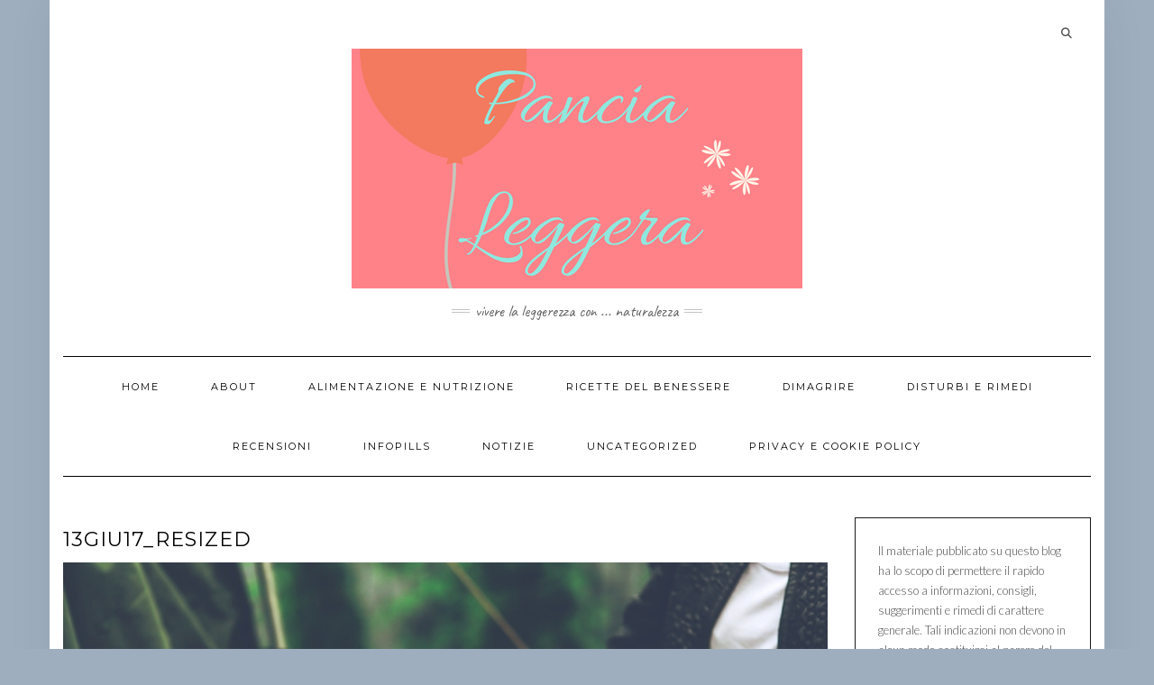

--- FILE ---
content_type: text/html; charset=UTF-8
request_url: https://pancialeggera.com/frasi-aforismi-e-citazioni-piu-belle-della-settimana-12-17-giugno-2017/13giu17_resized/
body_size: 16113
content:
<!DOCTYPE html>
<html dir="ltr" lang="it-IT" prefix="og: https://ogp.me/ns#">
<head>
    <meta charset="UTF-8" />
    <meta http-equiv="X-UA-Compatible" content="IE=edge" />
    <meta name="viewport" content="width=device-width, initial-scale=1" />
        <title>13giu17_resized | Pancia Leggera</title>

		<!-- All in One SEO 4.9.2 - aioseo.com -->
	<meta name="robots" content="max-image-preview:large" />
	<meta name="author" content="Marina Curilov"/>
	<meta name="google-site-verification" content="hLIWpNnHfhqjfpNhuAfrmw3UV7BRuVl9bizjRSVyUmM" />
	<meta name="msvalidate.01" content="A2468F7D2C45121E091C61BCA16070E2" />
	<link rel="canonical" href="https://pancialeggera.com/frasi-aforismi-e-citazioni-piu-belle-della-settimana-12-17-giugno-2017/13giu17_resized/" />
	<meta name="generator" content="All in One SEO (AIOSEO) 4.9.2" />
		<meta property="og:locale" content="it_IT" />
		<meta property="og:site_name" content="Pancia Leggera" />
		<meta property="og:type" content="article" />
		<meta property="og:title" content="13giu17_resized | Pancia Leggera" />
		<meta property="og:url" content="https://pancialeggera.com/frasi-aforismi-e-citazioni-piu-belle-della-settimana-12-17-giugno-2017/13giu17_resized/" />
		<meta property="og:image" content="https://pancialeggera.com/wp-content/uploads/2017/05/LOGO-2-Pancia-Leggera.png" />
		<meta property="og:image:secure_url" content="https://pancialeggera.com/wp-content/uploads/2017/05/LOGO-2-Pancia-Leggera.png" />
		<meta property="article:published_time" content="2017-06-16T18:19:53+00:00" />
		<meta property="article:modified_time" content="2017-06-16T18:20:13+00:00" />
		<meta property="article:publisher" content="https://www.facebook.com/pancialeggera/" />
		<meta name="twitter:card" content="summary" />
		<meta name="twitter:site" content="@PLeggera" />
		<meta name="twitter:title" content="13giu17_resized | Pancia Leggera" />
		<meta name="twitter:image" content="https://pancialeggera.com/wp-content/uploads/2017/05/LOGO-2-Pancia-Leggera.png" />
		<script type="application/ld+json" class="aioseo-schema">
			{"@context":"https:\/\/schema.org","@graph":[{"@type":"BreadcrumbList","@id":"https:\/\/pancialeggera.com\/frasi-aforismi-e-citazioni-piu-belle-della-settimana-12-17-giugno-2017\/13giu17_resized\/#breadcrumblist","itemListElement":[{"@type":"ListItem","@id":"https:\/\/pancialeggera.com#listItem","position":1,"name":"Home","item":"https:\/\/pancialeggera.com","nextItem":{"@type":"ListItem","@id":"https:\/\/pancialeggera.com\/frasi-aforismi-e-citazioni-piu-belle-della-settimana-12-17-giugno-2017\/13giu17_resized\/#listItem","name":"13giu17_resized"}},{"@type":"ListItem","@id":"https:\/\/pancialeggera.com\/frasi-aforismi-e-citazioni-piu-belle-della-settimana-12-17-giugno-2017\/13giu17_resized\/#listItem","position":2,"name":"13giu17_resized","previousItem":{"@type":"ListItem","@id":"https:\/\/pancialeggera.com#listItem","name":"Home"}}]},{"@type":"ItemPage","@id":"https:\/\/pancialeggera.com\/frasi-aforismi-e-citazioni-piu-belle-della-settimana-12-17-giugno-2017\/13giu17_resized\/#itempage","url":"https:\/\/pancialeggera.com\/frasi-aforismi-e-citazioni-piu-belle-della-settimana-12-17-giugno-2017\/13giu17_resized\/","name":"13giu17_resized | Pancia Leggera","inLanguage":"it-IT","isPartOf":{"@id":"https:\/\/pancialeggera.com\/#website"},"breadcrumb":{"@id":"https:\/\/pancialeggera.com\/frasi-aforismi-e-citazioni-piu-belle-della-settimana-12-17-giugno-2017\/13giu17_resized\/#breadcrumblist"},"author":{"@id":"https:\/\/pancialeggera.com\/author\/marina-curilov\/#author"},"creator":{"@id":"https:\/\/pancialeggera.com\/author\/marina-curilov\/#author"},"datePublished":"2017-06-16T20:19:53+02:00","dateModified":"2017-06-16T20:20:13+02:00"},{"@type":"Organization","@id":"https:\/\/pancialeggera.com\/#organization","name":"Pancia Leggera","description":"Vivere la Leggerezza con ... Naturalezza","url":"https:\/\/pancialeggera.com\/","logo":{"@type":"ImageObject","url":"https:\/\/pancialeggera.com\/wp-content\/uploads\/2017\/09\/cropped-LOGO-2-Pancia-Leggera-e1505234887278.png","@id":"https:\/\/pancialeggera.com\/frasi-aforismi-e-citazioni-piu-belle-della-settimana-12-17-giugno-2017\/13giu17_resized\/#organizationLogo","width":500,"height":266},"image":{"@id":"https:\/\/pancialeggera.com\/frasi-aforismi-e-citazioni-piu-belle-della-settimana-12-17-giugno-2017\/13giu17_resized\/#organizationLogo"},"sameAs":["https:\/\/it.pinterest.com\/pancialeggera\/"]},{"@type":"Person","@id":"https:\/\/pancialeggera.com\/author\/marina-curilov\/#author","url":"https:\/\/pancialeggera.com\/author\/marina-curilov\/","name":"Marina Curilov","image":{"@type":"ImageObject","@id":"https:\/\/pancialeggera.com\/frasi-aforismi-e-citazioni-piu-belle-della-settimana-12-17-giugno-2017\/13giu17_resized\/#authorImage","url":"https:\/\/secure.gravatar.com\/avatar\/505e56af9fb2cdd700815dee3dd834edfaf1ec7e3d0c663b0bcf9b6b9dfdb2e8?s=96&d=identicon&r=g","width":96,"height":96,"caption":"Marina Curilov"}},{"@type":"WebSite","@id":"https:\/\/pancialeggera.com\/#website","url":"https:\/\/pancialeggera.com\/","name":"Pancia Leggera","description":"Vivere la Leggerezza con ... Naturalezza","inLanguage":"it-IT","publisher":{"@id":"https:\/\/pancialeggera.com\/#organization"}}]}
		</script>
		<!-- All in One SEO -->

<link rel='dns-prefetch' href='//www.googletagmanager.com' />
<link rel='dns-prefetch' href='//fonts.googleapis.com' />
<link rel='dns-prefetch' href='//pagead2.googlesyndication.com' />
<link href='https://fonts.gstatic.com' crossorigin rel='preconnect' />
<link rel="alternate" type="application/rss+xml" title="Pancia Leggera &raquo; Feed" href="https://pancialeggera.com/feed/" />
<link rel="alternate" type="application/rss+xml" title="Pancia Leggera &raquo; Feed dei commenti" href="https://pancialeggera.com/comments/feed/" />
<link rel="alternate" type="application/rss+xml" title="Pancia Leggera &raquo; 13giu17_resized Feed dei commenti" href="https://pancialeggera.com/frasi-aforismi-e-citazioni-piu-belle-della-settimana-12-17-giugno-2017/13giu17_resized/feed/" />
<link rel="alternate" title="oEmbed (JSON)" type="application/json+oembed" href="https://pancialeggera.com/wp-json/oembed/1.0/embed?url=https%3A%2F%2Fpancialeggera.com%2Ffrasi-aforismi-e-citazioni-piu-belle-della-settimana-12-17-giugno-2017%2F13giu17_resized%2F" />
<link rel="alternate" title="oEmbed (XML)" type="text/xml+oembed" href="https://pancialeggera.com/wp-json/oembed/1.0/embed?url=https%3A%2F%2Fpancialeggera.com%2Ffrasi-aforismi-e-citazioni-piu-belle-della-settimana-12-17-giugno-2017%2F13giu17_resized%2F&#038;format=xml" />
<style id='wp-img-auto-sizes-contain-inline-css' type='text/css'>
img:is([sizes=auto i],[sizes^="auto," i]){contain-intrinsic-size:3000px 1500px}
/*# sourceURL=wp-img-auto-sizes-contain-inline-css */
</style>
<style id='wp-emoji-styles-inline-css' type='text/css'>

	img.wp-smiley, img.emoji {
		display: inline !important;
		border: none !important;
		box-shadow: none !important;
		height: 1em !important;
		width: 1em !important;
		margin: 0 0.07em !important;
		vertical-align: -0.1em !important;
		background: none !important;
		padding: 0 !important;
	}
/*# sourceURL=wp-emoji-styles-inline-css */
</style>
<link rel='stylesheet' id='wp-block-library-css' href='https://pancialeggera.com/wp-includes/css/dist/block-library/style.min.css?ver=6.9' type='text/css' media='all' />
<style id='classic-theme-styles-inline-css' type='text/css'>
/*! This file is auto-generated */
.wp-block-button__link{color:#fff;background-color:#32373c;border-radius:9999px;box-shadow:none;text-decoration:none;padding:calc(.667em + 2px) calc(1.333em + 2px);font-size:1.125em}.wp-block-file__button{background:#32373c;color:#fff;text-decoration:none}
/*# sourceURL=/wp-includes/css/classic-themes.min.css */
</style>
<link rel='stylesheet' id='aioseo/css/src/vue/standalone/blocks/table-of-contents/global.scss-css' href='https://pancialeggera.com/wp-content/plugins/all-in-one-seo-pack/dist/Lite/assets/css/table-of-contents/global.e90f6d47.css?ver=4.9.2' type='text/css' media='all' />
<style id='global-styles-inline-css' type='text/css'>
:root{--wp--preset--aspect-ratio--square: 1;--wp--preset--aspect-ratio--4-3: 4/3;--wp--preset--aspect-ratio--3-4: 3/4;--wp--preset--aspect-ratio--3-2: 3/2;--wp--preset--aspect-ratio--2-3: 2/3;--wp--preset--aspect-ratio--16-9: 16/9;--wp--preset--aspect-ratio--9-16: 9/16;--wp--preset--color--black: #000000;--wp--preset--color--cyan-bluish-gray: #abb8c3;--wp--preset--color--white: #ffffff;--wp--preset--color--pale-pink: #f78da7;--wp--preset--color--vivid-red: #cf2e2e;--wp--preset--color--luminous-vivid-orange: #ff6900;--wp--preset--color--luminous-vivid-amber: #fcb900;--wp--preset--color--light-green-cyan: #7bdcb5;--wp--preset--color--vivid-green-cyan: #00d084;--wp--preset--color--pale-cyan-blue: #8ed1fc;--wp--preset--color--vivid-cyan-blue: #0693e3;--wp--preset--color--vivid-purple: #9b51e0;--wp--preset--gradient--vivid-cyan-blue-to-vivid-purple: linear-gradient(135deg,rgb(6,147,227) 0%,rgb(155,81,224) 100%);--wp--preset--gradient--light-green-cyan-to-vivid-green-cyan: linear-gradient(135deg,rgb(122,220,180) 0%,rgb(0,208,130) 100%);--wp--preset--gradient--luminous-vivid-amber-to-luminous-vivid-orange: linear-gradient(135deg,rgb(252,185,0) 0%,rgb(255,105,0) 100%);--wp--preset--gradient--luminous-vivid-orange-to-vivid-red: linear-gradient(135deg,rgb(255,105,0) 0%,rgb(207,46,46) 100%);--wp--preset--gradient--very-light-gray-to-cyan-bluish-gray: linear-gradient(135deg,rgb(238,238,238) 0%,rgb(169,184,195) 100%);--wp--preset--gradient--cool-to-warm-spectrum: linear-gradient(135deg,rgb(74,234,220) 0%,rgb(151,120,209) 20%,rgb(207,42,186) 40%,rgb(238,44,130) 60%,rgb(251,105,98) 80%,rgb(254,248,76) 100%);--wp--preset--gradient--blush-light-purple: linear-gradient(135deg,rgb(255,206,236) 0%,rgb(152,150,240) 100%);--wp--preset--gradient--blush-bordeaux: linear-gradient(135deg,rgb(254,205,165) 0%,rgb(254,45,45) 50%,rgb(107,0,62) 100%);--wp--preset--gradient--luminous-dusk: linear-gradient(135deg,rgb(255,203,112) 0%,rgb(199,81,192) 50%,rgb(65,88,208) 100%);--wp--preset--gradient--pale-ocean: linear-gradient(135deg,rgb(255,245,203) 0%,rgb(182,227,212) 50%,rgb(51,167,181) 100%);--wp--preset--gradient--electric-grass: linear-gradient(135deg,rgb(202,248,128) 0%,rgb(113,206,126) 100%);--wp--preset--gradient--midnight: linear-gradient(135deg,rgb(2,3,129) 0%,rgb(40,116,252) 100%);--wp--preset--font-size--small: 13px;--wp--preset--font-size--medium: 20px;--wp--preset--font-size--large: 36px;--wp--preset--font-size--x-large: 42px;--wp--preset--spacing--20: 0.44rem;--wp--preset--spacing--30: 0.67rem;--wp--preset--spacing--40: 1rem;--wp--preset--spacing--50: 1.5rem;--wp--preset--spacing--60: 2.25rem;--wp--preset--spacing--70: 3.38rem;--wp--preset--spacing--80: 5.06rem;--wp--preset--shadow--natural: 6px 6px 9px rgba(0, 0, 0, 0.2);--wp--preset--shadow--deep: 12px 12px 50px rgba(0, 0, 0, 0.4);--wp--preset--shadow--sharp: 6px 6px 0px rgba(0, 0, 0, 0.2);--wp--preset--shadow--outlined: 6px 6px 0px -3px rgb(255, 255, 255), 6px 6px rgb(0, 0, 0);--wp--preset--shadow--crisp: 6px 6px 0px rgb(0, 0, 0);}:where(.is-layout-flex){gap: 0.5em;}:where(.is-layout-grid){gap: 0.5em;}body .is-layout-flex{display: flex;}.is-layout-flex{flex-wrap: wrap;align-items: center;}.is-layout-flex > :is(*, div){margin: 0;}body .is-layout-grid{display: grid;}.is-layout-grid > :is(*, div){margin: 0;}:where(.wp-block-columns.is-layout-flex){gap: 2em;}:where(.wp-block-columns.is-layout-grid){gap: 2em;}:where(.wp-block-post-template.is-layout-flex){gap: 1.25em;}:where(.wp-block-post-template.is-layout-grid){gap: 1.25em;}.has-black-color{color: var(--wp--preset--color--black) !important;}.has-cyan-bluish-gray-color{color: var(--wp--preset--color--cyan-bluish-gray) !important;}.has-white-color{color: var(--wp--preset--color--white) !important;}.has-pale-pink-color{color: var(--wp--preset--color--pale-pink) !important;}.has-vivid-red-color{color: var(--wp--preset--color--vivid-red) !important;}.has-luminous-vivid-orange-color{color: var(--wp--preset--color--luminous-vivid-orange) !important;}.has-luminous-vivid-amber-color{color: var(--wp--preset--color--luminous-vivid-amber) !important;}.has-light-green-cyan-color{color: var(--wp--preset--color--light-green-cyan) !important;}.has-vivid-green-cyan-color{color: var(--wp--preset--color--vivid-green-cyan) !important;}.has-pale-cyan-blue-color{color: var(--wp--preset--color--pale-cyan-blue) !important;}.has-vivid-cyan-blue-color{color: var(--wp--preset--color--vivid-cyan-blue) !important;}.has-vivid-purple-color{color: var(--wp--preset--color--vivid-purple) !important;}.has-black-background-color{background-color: var(--wp--preset--color--black) !important;}.has-cyan-bluish-gray-background-color{background-color: var(--wp--preset--color--cyan-bluish-gray) !important;}.has-white-background-color{background-color: var(--wp--preset--color--white) !important;}.has-pale-pink-background-color{background-color: var(--wp--preset--color--pale-pink) !important;}.has-vivid-red-background-color{background-color: var(--wp--preset--color--vivid-red) !important;}.has-luminous-vivid-orange-background-color{background-color: var(--wp--preset--color--luminous-vivid-orange) !important;}.has-luminous-vivid-amber-background-color{background-color: var(--wp--preset--color--luminous-vivid-amber) !important;}.has-light-green-cyan-background-color{background-color: var(--wp--preset--color--light-green-cyan) !important;}.has-vivid-green-cyan-background-color{background-color: var(--wp--preset--color--vivid-green-cyan) !important;}.has-pale-cyan-blue-background-color{background-color: var(--wp--preset--color--pale-cyan-blue) !important;}.has-vivid-cyan-blue-background-color{background-color: var(--wp--preset--color--vivid-cyan-blue) !important;}.has-vivid-purple-background-color{background-color: var(--wp--preset--color--vivid-purple) !important;}.has-black-border-color{border-color: var(--wp--preset--color--black) !important;}.has-cyan-bluish-gray-border-color{border-color: var(--wp--preset--color--cyan-bluish-gray) !important;}.has-white-border-color{border-color: var(--wp--preset--color--white) !important;}.has-pale-pink-border-color{border-color: var(--wp--preset--color--pale-pink) !important;}.has-vivid-red-border-color{border-color: var(--wp--preset--color--vivid-red) !important;}.has-luminous-vivid-orange-border-color{border-color: var(--wp--preset--color--luminous-vivid-orange) !important;}.has-luminous-vivid-amber-border-color{border-color: var(--wp--preset--color--luminous-vivid-amber) !important;}.has-light-green-cyan-border-color{border-color: var(--wp--preset--color--light-green-cyan) !important;}.has-vivid-green-cyan-border-color{border-color: var(--wp--preset--color--vivid-green-cyan) !important;}.has-pale-cyan-blue-border-color{border-color: var(--wp--preset--color--pale-cyan-blue) !important;}.has-vivid-cyan-blue-border-color{border-color: var(--wp--preset--color--vivid-cyan-blue) !important;}.has-vivid-purple-border-color{border-color: var(--wp--preset--color--vivid-purple) !important;}.has-vivid-cyan-blue-to-vivid-purple-gradient-background{background: var(--wp--preset--gradient--vivid-cyan-blue-to-vivid-purple) !important;}.has-light-green-cyan-to-vivid-green-cyan-gradient-background{background: var(--wp--preset--gradient--light-green-cyan-to-vivid-green-cyan) !important;}.has-luminous-vivid-amber-to-luminous-vivid-orange-gradient-background{background: var(--wp--preset--gradient--luminous-vivid-amber-to-luminous-vivid-orange) !important;}.has-luminous-vivid-orange-to-vivid-red-gradient-background{background: var(--wp--preset--gradient--luminous-vivid-orange-to-vivid-red) !important;}.has-very-light-gray-to-cyan-bluish-gray-gradient-background{background: var(--wp--preset--gradient--very-light-gray-to-cyan-bluish-gray) !important;}.has-cool-to-warm-spectrum-gradient-background{background: var(--wp--preset--gradient--cool-to-warm-spectrum) !important;}.has-blush-light-purple-gradient-background{background: var(--wp--preset--gradient--blush-light-purple) !important;}.has-blush-bordeaux-gradient-background{background: var(--wp--preset--gradient--blush-bordeaux) !important;}.has-luminous-dusk-gradient-background{background: var(--wp--preset--gradient--luminous-dusk) !important;}.has-pale-ocean-gradient-background{background: var(--wp--preset--gradient--pale-ocean) !important;}.has-electric-grass-gradient-background{background: var(--wp--preset--gradient--electric-grass) !important;}.has-midnight-gradient-background{background: var(--wp--preset--gradient--midnight) !important;}.has-small-font-size{font-size: var(--wp--preset--font-size--small) !important;}.has-medium-font-size{font-size: var(--wp--preset--font-size--medium) !important;}.has-large-font-size{font-size: var(--wp--preset--font-size--large) !important;}.has-x-large-font-size{font-size: var(--wp--preset--font-size--x-large) !important;}
:where(.wp-block-post-template.is-layout-flex){gap: 1.25em;}:where(.wp-block-post-template.is-layout-grid){gap: 1.25em;}
:where(.wp-block-term-template.is-layout-flex){gap: 1.25em;}:where(.wp-block-term-template.is-layout-grid){gap: 1.25em;}
:where(.wp-block-columns.is-layout-flex){gap: 2em;}:where(.wp-block-columns.is-layout-grid){gap: 2em;}
:root :where(.wp-block-pullquote){font-size: 1.5em;line-height: 1.6;}
/*# sourceURL=global-styles-inline-css */
</style>
<link rel='stylesheet' id='kale-fonts-css' href='https://fonts.googleapis.com/css?family=Montserrat%3A400%2C700%7CLato%3A400%2C700%2C300%2C300italic%2C400italic%2C700italic%7CRaleway%3A200%7CCaveat&#038;subset=latin%2Clatin-ext' type='text/css' media='all' />
<link rel='stylesheet' id='bootstrap-css' href='https://pancialeggera.com/wp-content/themes/kale/assets/css/bootstrap.min.css?ver=6.9' type='text/css' media='all' />
<link rel='stylesheet' id='bootstrap-select-css' href='https://pancialeggera.com/wp-content/themes/kale/assets/css/bootstrap-select.min.css?ver=6.9' type='text/css' media='all' />
<link rel='stylesheet' id='smartmenus-bootstrap-css' href='https://pancialeggera.com/wp-content/themes/kale/assets/css/jquery.smartmenus.bootstrap.css?ver=6.9' type='text/css' media='all' />
<link rel='stylesheet' id='fontawesome-css' href='https://pancialeggera.com/wp-content/themes/kale/assets/css/fontawesome.min.css?ver=6.9' type='text/css' media='all' />
<link rel='stylesheet' id='fontawesome-all-css' href='https://pancialeggera.com/wp-content/themes/kale/assets/css/all.min.css?ver=6.9' type='text/css' media='all' />
<link rel='stylesheet' id='owl-carousel-css' href='https://pancialeggera.com/wp-content/themes/kale/assets/css/owl.carousel.css?ver=6.9' type='text/css' media='all' />
<link rel='stylesheet' id='kale-style-css' href='https://pancialeggera.com/wp-content/themes/kale/style.css?ver=6.9' type='text/css' media='all' />
<link rel='stylesheet' id='heateor_sss_frontend_css-css' href='https://pancialeggera.com/wp-content/plugins/sassy-social-share/public/css/sassy-social-share-public.css?ver=3.3.79' type='text/css' media='all' />
<style id='heateor_sss_frontend_css-inline-css' type='text/css'>
.heateor_sss_button_instagram span.heateor_sss_svg,a.heateor_sss_instagram span.heateor_sss_svg{background:radial-gradient(circle at 30% 107%,#fdf497 0,#fdf497 5%,#fd5949 45%,#d6249f 60%,#285aeb 90%)}.heateor_sss_horizontal_sharing .heateor_sss_svg,.heateor_sss_standard_follow_icons_container .heateor_sss_svg{color:#fff;border-width:0px;border-style:solid;border-color:transparent}.heateor_sss_horizontal_sharing .heateorSssTCBackground{color:#666}.heateor_sss_horizontal_sharing span.heateor_sss_svg:hover,.heateor_sss_standard_follow_icons_container span.heateor_sss_svg:hover{border-color:transparent;}.heateor_sss_vertical_sharing span.heateor_sss_svg,.heateor_sss_floating_follow_icons_container span.heateor_sss_svg{color:#fff;border-width:0px;border-style:solid;border-color:transparent;}.heateor_sss_vertical_sharing .heateorSssTCBackground{color:#666;}.heateor_sss_vertical_sharing span.heateor_sss_svg:hover,.heateor_sss_floating_follow_icons_container span.heateor_sss_svg:hover{border-color:transparent;}@media screen and (max-width:783px) {.heateor_sss_vertical_sharing{display:none!important}}div.heateor_sss_mobile_footer{display:none;}@media screen and (max-width:783px){div.heateor_sss_bottom_sharing .heateorSssTCBackground{background-color:white}div.heateor_sss_bottom_sharing{width:100%!important;left:0!important;}div.heateor_sss_bottom_sharing a{width:11.111111111111% !important;}div.heateor_sss_bottom_sharing .heateor_sss_svg{width: 100% !important;}div.heateor_sss_bottom_sharing div.heateorSssTotalShareCount{font-size:1em!important;line-height:28px!important}div.heateor_sss_bottom_sharing div.heateorSssTotalShareText{font-size:.7em!important;line-height:0px!important}div.heateor_sss_mobile_footer{display:block;height:40px;}.heateor_sss_bottom_sharing{padding:0!important;display:block!important;width:auto!important;bottom:-2px!important;top: auto!important;}.heateor_sss_bottom_sharing .heateor_sss_square_count{line-height:inherit;}.heateor_sss_bottom_sharing .heateorSssSharingArrow{display:none;}.heateor_sss_bottom_sharing .heateorSssTCBackground{margin-right:1.1em!important}}
/*# sourceURL=heateor_sss_frontend_css-inline-css */
</style>
<script type="text/javascript" src="https://pancialeggera.com/wp-includes/js/jquery/jquery.min.js?ver=3.7.1" id="jquery-core-js"></script>
<script type="text/javascript" src="https://pancialeggera.com/wp-includes/js/jquery/jquery-migrate.min.js?ver=3.4.1" id="jquery-migrate-js"></script>

<!-- Snippet del tag Google (gtag.js) aggiunto da Site Kit -->
<!-- Snippet Google Analytics aggiunto da Site Kit -->
<script type="text/javascript" src="https://www.googletagmanager.com/gtag/js?id=GT-NCLVQP5" id="google_gtagjs-js" async></script>
<script type="text/javascript" id="google_gtagjs-js-after">
/* <![CDATA[ */
window.dataLayer = window.dataLayer || [];function gtag(){dataLayer.push(arguments);}
gtag("set","linker",{"domains":["pancialeggera.com"]});
gtag("js", new Date());
gtag("set", "developer_id.dZTNiMT", true);
gtag("config", "GT-NCLVQP5");
 window._googlesitekit = window._googlesitekit || {}; window._googlesitekit.throttledEvents = []; window._googlesitekit.gtagEvent = (name, data) => { var key = JSON.stringify( { name, data } ); if ( !! window._googlesitekit.throttledEvents[ key ] ) { return; } window._googlesitekit.throttledEvents[ key ] = true; setTimeout( () => { delete window._googlesitekit.throttledEvents[ key ]; }, 5 ); gtag( "event", name, { ...data, event_source: "site-kit" } ); }; 
//# sourceURL=google_gtagjs-js-after
/* ]]> */
</script>
<link rel="https://api.w.org/" href="https://pancialeggera.com/wp-json/" /><link rel="alternate" title="JSON" type="application/json" href="https://pancialeggera.com/wp-json/wp/v2/media/1556" /><link rel="EditURI" type="application/rsd+xml" title="RSD" href="https://pancialeggera.com/xmlrpc.php?rsd" />
<meta name="generator" content="WordPress 6.9" />
<link rel='shortlink' href='https://pancialeggera.com/?p=1556' />
<meta name="generator" content="Site Kit by Google 1.168.0" />
<!-- Meta tag Google AdSense aggiunti da Site Kit -->
<meta name="google-adsense-platform-account" content="ca-host-pub-2644536267352236">
<meta name="google-adsense-platform-domain" content="sitekit.withgoogle.com">
<!-- Fine dei meta tag Google AdSense aggiunti da Site Kit -->
<meta name="generator" content="Elementor 3.34.0; features: additional_custom_breakpoints; settings: css_print_method-external, google_font-enabled, font_display-auto">
<style type="text/css">.recentcomments a{display:inline !important;padding:0 !important;margin:0 !important;}</style>			<style>
				.e-con.e-parent:nth-of-type(n+4):not(.e-lazyloaded):not(.e-no-lazyload),
				.e-con.e-parent:nth-of-type(n+4):not(.e-lazyloaded):not(.e-no-lazyload) * {
					background-image: none !important;
				}
				@media screen and (max-height: 1024px) {
					.e-con.e-parent:nth-of-type(n+3):not(.e-lazyloaded):not(.e-no-lazyload),
					.e-con.e-parent:nth-of-type(n+3):not(.e-lazyloaded):not(.e-no-lazyload) * {
						background-image: none !important;
					}
				}
				@media screen and (max-height: 640px) {
					.e-con.e-parent:nth-of-type(n+2):not(.e-lazyloaded):not(.e-no-lazyload),
					.e-con.e-parent:nth-of-type(n+2):not(.e-lazyloaded):not(.e-no-lazyload) * {
						background-image: none !important;
					}
				}
			</style>
			<style type="text/css" id="custom-background-css">
body.custom-background { background-color: #9eaebf; }
</style>
	
<!-- Snippet Google AdSense aggiunto da Site Kit -->
<script type="text/javascript" async="async" src="https://pagead2.googlesyndication.com/pagead/js/adsbygoogle.js?client=ca-pub-5610164902425017&amp;host=ca-host-pub-2644536267352236" crossorigin="anonymous"></script>

<!-- Termina lo snippet Google AdSense aggiunto da Site Kit -->
<link rel="icon" href="https://pancialeggera.com/wp-content/uploads/2016/05/cropped-1464472366_80-1-32x32.png" sizes="32x32" />
<link rel="icon" href="https://pancialeggera.com/wp-content/uploads/2016/05/cropped-1464472366_80-1-192x192.png" sizes="192x192" />
<link rel="apple-touch-icon" href="https://pancialeggera.com/wp-content/uploads/2016/05/cropped-1464472366_80-1-180x180.png" />
<meta name="msapplication-TileImage" content="https://pancialeggera.com/wp-content/uploads/2016/05/cropped-1464472366_80-1-270x270.png" />
		<style type="text/css" id="wp-custom-css">
			.single-content a {
    color: #0166ff;
    text-decoration: underline;
}		</style>
		<style id="kirki-inline-styles"></style></head>

<body class="attachment wp-singular attachment-template-default single single-attachment postid-1556 attachmentid-1556 attachment-jpeg custom-background wp-custom-logo wp-theme-kale cookies-not-set elementor-default elementor-kit-6028">
<a class="skip-link screen-reader-text" href="#content">
Skip to content</a>

<div class="main-wrapper">
    <div class="container">

        <!-- Header -->
        <header class="header" role="banner">

                        <!-- Header Row 1 -->
            <div class="header-row-1">
                <div class="row">

					<!-- Widget / Social Menu -->
                    <div class="col-sm-6 header-row-1-left">
					                    </div>
					<!-- /Widget / Social Menu -->

                    <!-- Widget / Top Menu -->
					<div class="col-sm-6 header-row-1-right">
					<div id="search-2" class="header-widget widget widget_search"><form role="search" method="get" class="search-form" action="https://pancialeggera.com/" role="search">
    <div class="form-group">
    	<input type="search" class="search-field form-control" value="" name="s" />
    </div>
    <div class="form-actions">
    	<button type="submit" class="btn btn-default">Search</button>
    </div>
</form>

<span class="search-trigger"><i class="fa fa-search"></i><span class="screen-reader-text">Searching is in progress</span></span>
</div>					</div>
					<!-- /Widget / Top Menu -->

                </div>
            </div>
			<div class="header-row-1-toggle"><i class="fa fa-angle-down"></i><span class="screen-reader-text">Toggle header</span></div>
            <!-- /Header Row 1 -->
            
            <!-- Header Row 2 -->
            <div class="header-row-2">
                <div class="logo">
                    <a href="https://pancialeggera.com/" class="custom-logo-link" rel="home"><img width="500" height="266" src="https://pancialeggera.com/wp-content/uploads/2017/09/cropped-LOGO-2-Pancia-Leggera-e1505234887278.png" class="custom-logo" alt="Pancia Leggera" decoding="async" srcset="https://pancialeggera.com/wp-content/uploads/2017/09/cropped-LOGO-2-Pancia-Leggera-e1505234887278.png 500w, https://pancialeggera.com/wp-content/uploads/2017/09/cropped-LOGO-2-Pancia-Leggera-e1505234887278-300x160.png 300w" sizes="(max-width: 500px) 100vw, 500px" /></a>                </div>
                                <div class="tagline"><p>Vivere la Leggerezza con ... Naturalezza</p></div>
                            </div>
            <!-- /Header Row 2 -->


            <!-- Header Row 3 -->
            <div class="header-row-3">
                <nav class="navbar navbar-default" role="navigation" aria-label="Main navigation">
                    <div class="navbar-header">
                        <button type="button" class="navbar-toggle collapsed" data-toggle="collapse" data-target=".header-row-3 .navbar-collapse" aria-expanded="false">
                        <span class="sr-only">Toggle Navigation</span>
                        <span class="icon-bar"></span>
                        <span class="icon-bar"></span>
                        <span class="icon-bar"></span>
                        </button>
                    </div>
                    <!-- Navigation -->
                    <div class="navbar-collapse collapse"><ul id="menu-menu-2" class="nav navbar-nav"><li id="menu-item-3127" class="menu-item menu-item-type-custom menu-item-object-custom menu-item-home menu-item-3127"><a href="https://pancialeggera.com/">Home</a></li>
<li id="menu-item-3128" class="menu-item menu-item-type-post_type menu-item-object-page menu-item-3128"><a href="https://pancialeggera.com/about/">About</a></li>
<li id="menu-item-3131" class="menu-item menu-item-type-taxonomy menu-item-object-category menu-item-3131"><a href="https://pancialeggera.com/category/alimentazione-e-nutrizione/">Alimentazione e Nutrizione</a></li>
<li id="menu-item-3132" class="menu-item menu-item-type-taxonomy menu-item-object-category menu-item-3132"><a href="https://pancialeggera.com/category/ricette-del-benessere/">Ricette del benessere</a></li>
<li id="menu-item-3133" class="menu-item menu-item-type-taxonomy menu-item-object-category menu-item-3133"><a href="https://pancialeggera.com/category/dimagrire/">Dimagrire</a></li>
<li id="menu-item-3130" class="menu-item menu-item-type-taxonomy menu-item-object-category menu-item-3130"><a href="https://pancialeggera.com/category/disturbi-e-rimedi/">Disturbi e rimedi</a></li>
<li id="menu-item-3135" class="menu-item menu-item-type-taxonomy menu-item-object-category menu-item-3135"><a href="https://pancialeggera.com/category/recensioni/">Recensioni</a></li>
<li id="menu-item-3134" class="menu-item menu-item-type-taxonomy menu-item-object-category menu-item-3134"><a href="https://pancialeggera.com/category/infopills/">InfoPills</a></li>
<li id="menu-item-3137" class="menu-item menu-item-type-taxonomy menu-item-object-category menu-item-3137"><a href="https://pancialeggera.com/category/notizie/">Notizie</a></li>
<li id="menu-item-3136" class="menu-item menu-item-type-taxonomy menu-item-object-category menu-item-3136"><a href="https://pancialeggera.com/category/uncategorized/">Uncategorized</a></li>
<li id="menu-item-3129" class="menu-item menu-item-type-post_type menu-item-object-page menu-item-privacy-policy menu-item-3129"><a href="https://pancialeggera.com/about/privacy/">Privacy e Cookie Policy</a></li>
</ul></div>                    <!-- /Navigation -->
                </nav>
            </div>
            <!-- /Header Row 3 -->

        </header>
        <!-- /Header -->


<a id="content"></a>
<!-- Two Columns -->
<div class="row two-columns">

    <!-- Main Column -->
        <div class="main-column  col-md-9 " role="main">
        
        <!-- Post Content -->
        <div id="attachment-1556" class="entry entry-attachment post-1556 attachment type-attachment status-inherit hentry">
            
            
                                    <h1 class="entry-title">13giu17_resized</h1>
                        
            <div class="attachment-image"><img width="1088" height="725" src="https://pancialeggera.com/wp-content/uploads/2017/06/13giu17_resized.jpg" class="attachment-full size-full" alt="13giu17_resized" decoding="async" srcset="https://pancialeggera.com/wp-content/uploads/2017/06/13giu17_resized.jpg 1088w, https://pancialeggera.com/wp-content/uploads/2017/06/13giu17_resized-300x200.jpg 300w, https://pancialeggera.com/wp-content/uploads/2017/06/13giu17_resized-768x512.jpg 768w, https://pancialeggera.com/wp-content/uploads/2017/06/13giu17_resized-1024x682.jpg 1024w, https://pancialeggera.com/wp-content/uploads/2017/06/13giu17_resized-600x400.jpg 600w" sizes="(max-width: 1088px) 100vw, 1088px" /></div>
            
                        
                    
        </div>
        <!-- /Post Content -->
        
        <hr />

                    <div class="pagination-post">
                <div class="previous_post"><a href='https://pancialeggera.com/frasi-aforismi-e-citazioni-piu-belle-della-settimana-12-17-giugno-2017/12giu17/'>Previous Image</a></div>
                <div class="next_post"><a href='https://pancialeggera.com/frasi-aforismi-e-citazioni-piu-belle-della-settimana-12-17-giugno-2017/14giu17/'>Next Image</a></div>
            </div>
        
        <!-- Post Comments -->
                <hr />
        
<div id="comments" class="comments">

    
	
		<div id="respond" class="comment-respond">
		<h3 id="reply-title" class="comment-reply-title">Lascia un commento <small><a rel="nofollow" id="cancel-comment-reply-link" href="/frasi-aforismi-e-citazioni-piu-belle-della-settimana-12-17-giugno-2017/13giu17_resized/#respond" style="display:none;">Annulla risposta</a></small></h3><form action="https://pancialeggera.com/wp-comments-post.php" method="post" id="commentform" class="comment-form"><p class="comment-notes"><span id="email-notes">Il tuo indirizzo email non sarà pubblicato.</span> <span class="required-field-message">I campi obbligatori sono contrassegnati <span class="required">*</span></span></p></div></div><div class="row"><div class="col-sm-12"><div class="form-group form-group-comment"><label class="form-label form-label-comment" for="comment">Comment</label><textarea rows="5" cols="" class="form-control" id="comment" name="comment" placeholder=""></textarea></div><div class="row"><div class="col-sm-6"><div class="form-group form-group-author"><label class="form-label form-label-author" for="author">Name<span class="asterik">*</span></label><input type="text" class="form-control" name="author" id="author" autocomplete="name" placeholder="" value="" /></div>
<div class="form-group form-group-email"><label class="form-label form-label-email" for="email">Email Address<span class="asterik">*</span></label><input type="email" class="form-control" name="email" id="email" autocomplete="email" placeholder="" value="" /></div>
<div class="form-group form-group-url"><label class="form-label form-label-url" for="url">Website</label><input type="text" class="form-control" name="url" id="url" autocomplete="url" placeholder="" value="" /></div>
<div class="form-group form-group-cookie"><input id="comment-cookies-consent" name="comment-cookies-consent" type="checkbox" value="yes" /><label for="comment-cookies-consent">Save my name, email, and website in this browser for the next time I comment.</label></div>
</div></div><p class="form-submit"><input name="submit" type="submit" id="submit" class="btn btn-default" value="Invia commento" /> <input type='hidden' name='comment_post_ID' value='1556' id='comment_post_ID' />
<input type='hidden' name='comment_parent' id='comment_parent' value='0' />
</p></form>	</div><!-- #respond -->
	

</div>          
        <!-- /Post Comments -->
        
    </div>
    <!-- /Main Column -->
    
    
    <!-- Sidebar -->
<aside class="sidebar sidebar-column  col-md-3 " role="complementary" aria-label="Primary sidebar"> 
    <div class="sidebar-default-borders sidebar-block sidebar-borders"><div id="text-16" class="default-widget widget widget-bordered widget_text">			<div class="textwidget"><div class="entry-content">
<p>Il materiale pubblicato su questo blog ha lo scopo di permettere il rapido accesso a informazioni, consigli, suggerimenti e rimedi di carattere generale. Tali indicazioni non devono in alcun modo sostituirsi al parere del medico curante, del nutrizionista o di altri specialisti del settore.</p>
</div>
</div>
		</div></div><div class="sidebar-default sidebar-block sidebar-no-borders"><div id="search-3" class="default-widget widget widget_search"><form role="search" method="get" class="search-form" action="https://pancialeggera.com/" role="search">
    <div class="form-group">
    	<input type="search" class="search-field form-control" value="" name="s" />
    </div>
    <div class="form-actions">
    	<button type="submit" class="btn btn-default">Search</button>
    </div>
</form>

<span class="search-trigger"><i class="fa fa-search"></i><span class="screen-reader-text">Searching is in progress</span></span>
</div><div id="categories-3" class="default-widget widget widget_categories"><h3 class="widget-title"><span>Categorie</span></h3><form action="https://pancialeggera.com" method="get"><label class="screen-reader-text" for="cat">Categorie</label><select  name='cat' id='cat' class='postform'>
	<option value='-1'>Seleziona una categoria</option>
	<option class="level-0" value="78">Alimentazione e Nutrizione&nbsp;&nbsp;(126)</option>
	<option class="level-0" value="634">Benessere dell&#8217;anima&nbsp;&nbsp;(5)</option>
	<option class="level-0" value="489">Citazioni&nbsp;&nbsp;(269)</option>
	<option class="level-0" value="58">Dimagrire&nbsp;&nbsp;(49)</option>
	<option class="level-0" value="3">Disturbi e rimedi&nbsp;&nbsp;(204)</option>
	<option class="level-0" value="65">InfoPills&nbsp;&nbsp;(22)</option>
	<option class="level-0" value="5">Notizie&nbsp;&nbsp;(10)</option>
	<option class="level-0" value="110">Recensioni&nbsp;&nbsp;(21)</option>
	<option class="level-0" value="4">Ricette del benessere&nbsp;&nbsp;(55)</option>
	<option class="level-0" value="1">Uncategorized&nbsp;&nbsp;(4)</option>
</select>
</form><script type="text/javascript">
/* <![CDATA[ */

( ( dropdownId ) => {
	const dropdown = document.getElementById( dropdownId );
	function onSelectChange() {
		setTimeout( () => {
			if ( 'escape' === dropdown.dataset.lastkey ) {
				return;
			}
			if ( dropdown.value && parseInt( dropdown.value ) > 0 && dropdown instanceof HTMLSelectElement ) {
				dropdown.parentElement.submit();
			}
		}, 250 );
	}
	function onKeyUp( event ) {
		if ( 'Escape' === event.key ) {
			dropdown.dataset.lastkey = 'escape';
		} else {
			delete dropdown.dataset.lastkey;
		}
	}
	function onClick() {
		delete dropdown.dataset.lastkey;
	}
	dropdown.addEventListener( 'keyup', onKeyUp );
	dropdown.addEventListener( 'click', onClick );
	dropdown.addEventListener( 'change', onSelectChange );
})( "cat" );

//# sourceURL=WP_Widget_Categories%3A%3Awidget
/* ]]> */
</script>
</div><div id="media_image-3" class="default-widget widget widget_media_image"><a href="https://oliessenziali.siterubix.com/"><img loading="lazy" width="300" height="250" src="https://pancialeggera.com/wp-content/uploads/2020/03/banner-oli-essenziali-300x250.png" class="image wp-image-6117  attachment-medium size-medium" alt="banner-oli-essenziali" style="max-width: 100%; height: auto;" decoding="async" srcset="https://pancialeggera.com/wp-content/uploads/2020/03/banner-oli-essenziali-300x250.png 300w, https://pancialeggera.com/wp-content/uploads/2020/03/banner-oli-essenziali.png 336w" sizes="(max-width: 300px) 100vw, 300px" /></a></div><div id="archives-3" class="default-widget widget widget_archive"><h3 class="widget-title"><span>Archivi</span></h3>		<label class="screen-reader-text" for="archives-dropdown-3">Archivi</label>
		<select id="archives-dropdown-3" name="archive-dropdown">
			
			<option value="">Seleziona il mese</option>
				<option value='https://pancialeggera.com/2025/12/'> Dicembre 2025 &nbsp;(5)</option>
	<option value='https://pancialeggera.com/2025/11/'> Novembre 2025 &nbsp;(4)</option>
	<option value='https://pancialeggera.com/2025/10/'> Ottobre 2025 &nbsp;(5)</option>
	<option value='https://pancialeggera.com/2025/09/'> Settembre 2025 &nbsp;(6)</option>
	<option value='https://pancialeggera.com/2025/08/'> Agosto 2025 &nbsp;(6)</option>
	<option value='https://pancialeggera.com/2025/07/'> Luglio 2025 &nbsp;(7)</option>
	<option value='https://pancialeggera.com/2025/06/'> Giugno 2025 &nbsp;(8)</option>
	<option value='https://pancialeggera.com/2025/05/'> Maggio 2025 &nbsp;(8)</option>
	<option value='https://pancialeggera.com/2025/04/'> Aprile 2025 &nbsp;(7)</option>
	<option value='https://pancialeggera.com/2025/03/'> Marzo 2025 &nbsp;(3)</option>
	<option value='https://pancialeggera.com/2025/02/'> Febbraio 2025 &nbsp;(2)</option>
	<option value='https://pancialeggera.com/2025/01/'> Gennaio 2025 &nbsp;(5)</option>
	<option value='https://pancialeggera.com/2024/12/'> Dicembre 2024 &nbsp;(5)</option>
	<option value='https://pancialeggera.com/2024/11/'> Novembre 2024 &nbsp;(4)</option>
	<option value='https://pancialeggera.com/2024/10/'> Ottobre 2024 &nbsp;(4)</option>
	<option value='https://pancialeggera.com/2024/09/'> Settembre 2024 &nbsp;(5)</option>
	<option value='https://pancialeggera.com/2024/08/'> Agosto 2024 &nbsp;(5)</option>
	<option value='https://pancialeggera.com/2024/07/'> Luglio 2024 &nbsp;(5)</option>
	<option value='https://pancialeggera.com/2024/06/'> Giugno 2024 &nbsp;(4)</option>
	<option value='https://pancialeggera.com/2024/05/'> Maggio 2024 &nbsp;(4)</option>
	<option value='https://pancialeggera.com/2024/04/'> Aprile 2024 &nbsp;(4)</option>
	<option value='https://pancialeggera.com/2024/03/'> Marzo 2024 &nbsp;(6)</option>
	<option value='https://pancialeggera.com/2024/02/'> Febbraio 2024 &nbsp;(1)</option>
	<option value='https://pancialeggera.com/2021/01/'> Gennaio 2021 &nbsp;(2)</option>
	<option value='https://pancialeggera.com/2020/12/'> Dicembre 2020 &nbsp;(4)</option>
	<option value='https://pancialeggera.com/2020/11/'> Novembre 2020 &nbsp;(5)</option>
	<option value='https://pancialeggera.com/2020/10/'> Ottobre 2020 &nbsp;(6)</option>
	<option value='https://pancialeggera.com/2020/09/'> Settembre 2020 &nbsp;(5)</option>
	<option value='https://pancialeggera.com/2020/08/'> Agosto 2020 &nbsp;(6)</option>
	<option value='https://pancialeggera.com/2020/07/'> Luglio 2020 &nbsp;(6)</option>
	<option value='https://pancialeggera.com/2020/06/'> Giugno 2020 &nbsp;(5)</option>
	<option value='https://pancialeggera.com/2020/05/'> Maggio 2020 &nbsp;(7)</option>
	<option value='https://pancialeggera.com/2020/04/'> Aprile 2020 &nbsp;(5)</option>
	<option value='https://pancialeggera.com/2020/03/'> Marzo 2020 &nbsp;(6)</option>
	<option value='https://pancialeggera.com/2020/02/'> Febbraio 2020 &nbsp;(6)</option>
	<option value='https://pancialeggera.com/2020/01/'> Gennaio 2020 &nbsp;(5)</option>
	<option value='https://pancialeggera.com/2019/12/'> Dicembre 2019 &nbsp;(6)</option>
	<option value='https://pancialeggera.com/2019/11/'> Novembre 2019 &nbsp;(6)</option>
	<option value='https://pancialeggera.com/2019/10/'> Ottobre 2019 &nbsp;(5)</option>
	<option value='https://pancialeggera.com/2019/09/'> Settembre 2019 &nbsp;(5)</option>
	<option value='https://pancialeggera.com/2019/08/'> Agosto 2019 &nbsp;(6)</option>
	<option value='https://pancialeggera.com/2019/07/'> Luglio 2019 &nbsp;(8)</option>
	<option value='https://pancialeggera.com/2019/06/'> Giugno 2019 &nbsp;(6)</option>
	<option value='https://pancialeggera.com/2019/05/'> Maggio 2019 &nbsp;(6)</option>
	<option value='https://pancialeggera.com/2019/04/'> Aprile 2019 &nbsp;(9)</option>
	<option value='https://pancialeggera.com/2019/03/'> Marzo 2019 &nbsp;(4)</option>
	<option value='https://pancialeggera.com/2018/12/'> Dicembre 2018 &nbsp;(2)</option>
	<option value='https://pancialeggera.com/2018/11/'> Novembre 2018 &nbsp;(13)</option>
	<option value='https://pancialeggera.com/2018/10/'> Ottobre 2018 &nbsp;(12)</option>
	<option value='https://pancialeggera.com/2018/09/'> Settembre 2018 &nbsp;(12)</option>
	<option value='https://pancialeggera.com/2018/08/'> Agosto 2018 &nbsp;(12)</option>
	<option value='https://pancialeggera.com/2018/07/'> Luglio 2018 &nbsp;(12)</option>
	<option value='https://pancialeggera.com/2018/06/'> Giugno 2018 &nbsp;(15)</option>
	<option value='https://pancialeggera.com/2018/05/'> Maggio 2018 &nbsp;(13)</option>
	<option value='https://pancialeggera.com/2018/04/'> Aprile 2018 &nbsp;(10)</option>
	<option value='https://pancialeggera.com/2018/03/'> Marzo 2018 &nbsp;(15)</option>
	<option value='https://pancialeggera.com/2018/02/'> Febbraio 2018 &nbsp;(12)</option>
	<option value='https://pancialeggera.com/2018/01/'> Gennaio 2018 &nbsp;(18)</option>
	<option value='https://pancialeggera.com/2017/12/'> Dicembre 2017 &nbsp;(17)</option>
	<option value='https://pancialeggera.com/2017/11/'> Novembre 2017 &nbsp;(17)</option>
	<option value='https://pancialeggera.com/2017/10/'> Ottobre 2017 &nbsp;(17)</option>
	<option value='https://pancialeggera.com/2017/09/'> Settembre 2017 &nbsp;(17)</option>
	<option value='https://pancialeggera.com/2017/08/'> Agosto 2017 &nbsp;(17)</option>
	<option value='https://pancialeggera.com/2017/07/'> Luglio 2017 &nbsp;(21)</option>
	<option value='https://pancialeggera.com/2017/06/'> Giugno 2017 &nbsp;(21)</option>
	<option value='https://pancialeggera.com/2017/05/'> Maggio 2017 &nbsp;(19)</option>
	<option value='https://pancialeggera.com/2017/04/'> Aprile 2017 &nbsp;(10)</option>
	<option value='https://pancialeggera.com/2017/03/'> Marzo 2017 &nbsp;(6)</option>
	<option value='https://pancialeggera.com/2017/02/'> Febbraio 2017 &nbsp;(5)</option>
	<option value='https://pancialeggera.com/2017/01/'> Gennaio 2017 &nbsp;(8)</option>
	<option value='https://pancialeggera.com/2016/12/'> Dicembre 2016 &nbsp;(8)</option>
	<option value='https://pancialeggera.com/2016/11/'> Novembre 2016 &nbsp;(9)</option>
	<option value='https://pancialeggera.com/2016/10/'> Ottobre 2016 &nbsp;(10)</option>
	<option value='https://pancialeggera.com/2016/09/'> Settembre 2016 &nbsp;(7)</option>
	<option value='https://pancialeggera.com/2016/08/'> Agosto 2016 &nbsp;(9)</option>
	<option value='https://pancialeggera.com/2016/07/'> Luglio 2016 &nbsp;(6)</option>
	<option value='https://pancialeggera.com/2016/06/'> Giugno 2016 &nbsp;(10)</option>
	<option value='https://pancialeggera.com/2016/05/'> Maggio 2016 &nbsp;(3)</option>

		</select>

			<script type="text/javascript">
/* <![CDATA[ */

( ( dropdownId ) => {
	const dropdown = document.getElementById( dropdownId );
	function onSelectChange() {
		setTimeout( () => {
			if ( 'escape' === dropdown.dataset.lastkey ) {
				return;
			}
			if ( dropdown.value ) {
				document.location.href = dropdown.value;
			}
		}, 250 );
	}
	function onKeyUp( event ) {
		if ( 'Escape' === event.key ) {
			dropdown.dataset.lastkey = 'escape';
		} else {
			delete dropdown.dataset.lastkey;
		}
	}
	function onClick() {
		delete dropdown.dataset.lastkey;
	}
	dropdown.addEventListener( 'keyup', onKeyUp );
	dropdown.addEventListener( 'click', onClick );
	dropdown.addEventListener( 'change', onSelectChange );
})( "archives-dropdown-3" );

//# sourceURL=WP_Widget_Archives%3A%3Awidget
/* ]]> */
</script>
</div><div id="block-3" class="default-widget widget widget_block widget_media_image">
<figure class="wp-block-image size-full"><a href="https://pancialeggera.com/iherb" target="_blank" rel=" noreferrer noopener"><img fetchpriority="high" fetchpriority="high" decoding="async" width="338" height="169" src="https://pancialeggera.com/wp-content/uploads/2022/12/iherb-banner-italiano-338-compressed.png" alt="" class="wp-image-6650" srcset="https://pancialeggera.com/wp-content/uploads/2022/12/iherb-banner-italiano-338-compressed.png 338w, https://pancialeggera.com/wp-content/uploads/2022/12/iherb-banner-italiano-338-compressed-300x150.png 300w" sizes="(max-width: 338px) 100vw, 338px" /></a></figure>
</div><div id="recent-comments-3" class="default-widget widget widget_recent_comments"><h3 class="widget-title"><span>Commenti recenti</span></h3><ul id="recentcomments"><li class="recentcomments"><span class="comment-author-link">Marina</span> su <a href="https://pancialeggera.com/cibi-acidi-e-alcalini-come-ristabilire-il-ph-naturale-dellorganismo/#comment-1334">Cibi acidi e alcalini: come ristabilire il pH naturale dell’organismo</a></li><li class="recentcomments"><span class="comment-author-link">Asia</span> su <a href="https://pancialeggera.com/cibi-acidi-e-alcalini-come-ristabilire-il-ph-naturale-dellorganismo/#comment-1333">Cibi acidi e alcalini: come ristabilire il pH naturale dell’organismo</a></li><li class="recentcomments"><span class="comment-author-link">Marina</span> su <a href="https://pancialeggera.com/frasi-aforismi-e-citazioni-piu-belle-della-settimana-16-22-settembre-2024/#comment-1321">Frasi, aforismi e citazioni più belle della settimana 16 &#8211; 22 settembre 2024</a></li><li class="recentcomments"><span class="comment-author-link">Katia</span> su <a href="https://pancialeggera.com/frasi-aforismi-e-citazioni-piu-belle-della-settimana-16-22-settembre-2024/#comment-1320">Frasi, aforismi e citazioni più belle della settimana 16 &#8211; 22 settembre 2024</a></li><li class="recentcomments"><span class="comment-author-link">Marina</span> su <a href="https://pancialeggera.com/frasi-aforismi-e-citazioni-piu-belle-della-settimana-18-24-marzo-2019/#comment-1319">Frasi, aforismi e citazioni più belle della settimana 18 &#8211; 24 marzo 2019</a></li></ul></div><div id="tag_cloud-2" class="default-widget widget widget_tag_cloud"><h3 class="widget-title"><span>Tag</span></h3><div class="tagcloud"><a href="https://pancialeggera.com/tag/alimentazione/" class="tag-cloud-link tag-link-35 tag-link-position-1" style="font-size: 20.264462809917pt;" aria-label="alimentazione (180 elementi)">alimentazione</a>
<a href="https://pancialeggera.com/tag/amore/" class="tag-cloud-link tag-link-358 tag-link-position-2" style="font-size: 9.8512396694215pt;" aria-label="amore (22 elementi)">amore</a>
<a href="https://pancialeggera.com/tag/ansia/" class="tag-cloud-link tag-link-102 tag-link-position-3" style="font-size: 10.429752066116pt;" aria-label="ansia (25 elementi)">ansia</a>
<a href="https://pancialeggera.com/tag/bellezza/" class="tag-cloud-link tag-link-95 tag-link-position-4" style="font-size: 11.355371900826pt;" aria-label="bellezza (30 elementi)">bellezza</a>
<a href="https://pancialeggera.com/tag/cambiamento/" class="tag-cloud-link tag-link-408 tag-link-position-5" style="font-size: 10.661157024793pt;" aria-label="cambiamento (26 elementi)">cambiamento</a>
<a href="https://pancialeggera.com/tag/citazioni/" class="tag-cloud-link tag-link-107 tag-link-position-6" style="font-size: 22pt;" aria-label="citazioni (258 elementi)">citazioni</a>
<a href="https://pancialeggera.com/tag/consapevolezza/" class="tag-cloud-link tag-link-592 tag-link-position-7" style="font-size: 8.3471074380165pt;" aria-label="consapevolezza (16 elementi)">consapevolezza</a>
<a href="https://pancialeggera.com/tag/consigli/" class="tag-cloud-link tag-link-106 tag-link-position-8" style="font-size: 16.793388429752pt;" aria-label="consigli (91 elementi)">consigli</a>
<a href="https://pancialeggera.com/tag/cuore/" class="tag-cloud-link tag-link-77 tag-link-position-9" style="font-size: 13.438016528926pt;" aria-label="cuore (46 elementi)">cuore</a>
<a href="https://pancialeggera.com/tag/diarrea/" class="tag-cloud-link tag-link-18 tag-link-position-10" style="font-size: 10.429752066116pt;" aria-label="diarrea (25 elementi)">diarrea</a>
<a href="https://pancialeggera.com/tag/dieta/" class="tag-cloud-link tag-link-42 tag-link-position-11" style="font-size: 17.02479338843pt;" aria-label="dieta (94 elementi)">dieta</a>
<a href="https://pancialeggera.com/tag/difese-immunitarie/" class="tag-cloud-link tag-link-72 tag-link-position-12" style="font-size: 13.553719008264pt;" aria-label="difese immunitarie (47 elementi)">difese immunitarie</a>
<a href="https://pancialeggera.com/tag/digestione/" class="tag-cloud-link tag-link-16 tag-link-position-13" style="font-size: 15.98347107438pt;" aria-label="digestione (77 elementi)">digestione</a>
<a href="https://pancialeggera.com/tag/dimagrire/" class="tag-cloud-link tag-link-76 tag-link-position-14" style="font-size: 15.520661157025pt;" aria-label="dimagrire (70 elementi)">dimagrire</a>
<a href="https://pancialeggera.com/tag/disturbi/" class="tag-cloud-link tag-link-44 tag-link-position-15" style="font-size: 19.338842975207pt;" aria-label="disturbi (151 elementi)">disturbi</a>
<a href="https://pancialeggera.com/tag/emozioni/" class="tag-cloud-link tag-link-9 tag-link-position-16" style="font-size: 18.413223140496pt;" aria-label="emozioni (125 elementi)">emozioni</a>
<a href="https://pancialeggera.com/tag/felicita/" class="tag-cloud-link tag-link-326 tag-link-position-17" style="font-size: 10.892561983471pt;" aria-label="felicità (27 elementi)">felicità</a>
<a href="https://pancialeggera.com/tag/futuro/" class="tag-cloud-link tag-link-416 tag-link-position-18" style="font-size: 8.3471074380165pt;" aria-label="futuro (16 elementi)">futuro</a>
<a href="https://pancialeggera.com/tag/gonfiore-addominale/" class="tag-cloud-link tag-link-27 tag-link-position-19" style="font-size: 12.628099173554pt;" aria-label="gonfiore addominale (39 elementi)">gonfiore addominale</a>
<a href="https://pancialeggera.com/tag/gratitudine/" class="tag-cloud-link tag-link-511 tag-link-position-20" style="font-size: 8.3471074380165pt;" aria-label="gratitudine (16 elementi)">gratitudine</a>
<a href="https://pancialeggera.com/tag/infopills/" class="tag-cloud-link tag-link-36 tag-link-position-21" style="font-size: 9.6198347107438pt;" aria-label="infopills (21 elementi)">infopills</a>
<a href="https://pancialeggera.com/tag/integratori/" class="tag-cloud-link tag-link-30 tag-link-position-22" style="font-size: 12.396694214876pt;" aria-label="integratori (37 elementi)">integratori</a>
<a href="https://pancialeggera.com/tag/intestino/" class="tag-cloud-link tag-link-8 tag-link-position-23" style="font-size: 12.165289256198pt;" aria-label="intestino (35 elementi)">intestino</a>
<a href="https://pancialeggera.com/tag/malattie-apparato-digerente/" class="tag-cloud-link tag-link-49 tag-link-position-24" style="font-size: 8pt;" aria-label="malattie apparato digerente (15 elementi)">malattie apparato digerente</a>
<a href="https://pancialeggera.com/tag/meraviglia/" class="tag-cloud-link tag-link-344 tag-link-position-25" style="font-size: 8.9256198347107pt;" aria-label="meraviglia (18 elementi)">meraviglia</a>
<a href="https://pancialeggera.com/tag/metabolismo/" class="tag-cloud-link tag-link-73 tag-link-position-26" style="font-size: 13.206611570248pt;" aria-label="metabolismo (44 elementi)">metabolismo</a>
<a href="https://pancialeggera.com/tag/mindfulness/" class="tag-cloud-link tag-link-591 tag-link-position-27" style="font-size: 8.9256198347107pt;" aria-label="mindfulness (18 elementi)">mindfulness</a>
<a href="https://pancialeggera.com/tag/mondo/" class="tag-cloud-link tag-link-399 tag-link-position-28" style="font-size: 8.9256198347107pt;" aria-label="mondo (18 elementi)">mondo</a>
<a href="https://pancialeggera.com/tag/nutrizione/" class="tag-cloud-link tag-link-97 tag-link-position-29" style="font-size: 8pt;" aria-label="nutrizione (15 elementi)">nutrizione</a>
<a href="https://pancialeggera.com/tag/pancia-gonfia/" class="tag-cloud-link tag-link-22 tag-link-position-30" style="font-size: 12.628099173554pt;" aria-label="pancia gonfia (39 elementi)">pancia gonfia</a>
<a href="https://pancialeggera.com/tag/pancia-piatta/" class="tag-cloud-link tag-link-26 tag-link-position-31" style="font-size: 8.3471074380165pt;" aria-label="pancia piatta (16 elementi)">pancia piatta</a>
<a href="https://pancialeggera.com/tag/paura/" class="tag-cloud-link tag-link-440 tag-link-position-32" style="font-size: 8.6942148760331pt;" aria-label="paura (17 elementi)">paura</a>
<a href="https://pancialeggera.com/tag/perdere-peso/" class="tag-cloud-link tag-link-28 tag-link-position-33" style="font-size: 16.561983471074pt;" aria-label="perdere peso (86 elementi)">perdere peso</a>
<a href="https://pancialeggera.com/tag/recensioni/" class="tag-cloud-link tag-link-114 tag-link-position-34" style="font-size: 9.1570247933884pt;" aria-label="recensioni (19 elementi)">recensioni</a>
<a href="https://pancialeggera.com/tag/ricette/" class="tag-cloud-link tag-link-34 tag-link-position-35" style="font-size: 14.479338842975pt;" aria-label="ricette (57 elementi)">ricette</a>
<a href="https://pancialeggera.com/tag/rimedi-naturali/" class="tag-cloud-link tag-link-25 tag-link-position-36" style="font-size: 19.685950413223pt;" aria-label="rimedi naturali (163 elementi)">rimedi naturali</a>
<a href="https://pancialeggera.com/tag/senza-burro/" class="tag-cloud-link tag-link-172 tag-link-position-37" style="font-size: 9.1570247933884pt;" aria-label="senza burro (19 elementi)">senza burro</a>
<a href="https://pancialeggera.com/tag/senza-glutine/" class="tag-cloud-link tag-link-130 tag-link-position-38" style="font-size: 8.3471074380165pt;" aria-label="senza glutine (16 elementi)">senza glutine</a>
<a href="https://pancialeggera.com/tag/senza-uova/" class="tag-cloud-link tag-link-178 tag-link-position-39" style="font-size: 9.6198347107438pt;" aria-label="senza uova (21 elementi)">senza uova</a>
<a href="https://pancialeggera.com/tag/stipsi/" class="tag-cloud-link tag-link-40 tag-link-position-40" style="font-size: 10.892561983471pt;" aria-label="stipsi (27 elementi)">stipsi</a>
<a href="https://pancialeggera.com/tag/stitichezza/" class="tag-cloud-link tag-link-17 tag-link-position-41" style="font-size: 10.892561983471pt;" aria-label="stitichezza (27 elementi)">stitichezza</a>
<a href="https://pancialeggera.com/tag/stress/" class="tag-cloud-link tag-link-56 tag-link-position-42" style="font-size: 18.644628099174pt;" aria-label="stress (130 elementi)">stress</a>
<a href="https://pancialeggera.com/tag/tisane-e-rimedi/" class="tag-cloud-link tag-link-24 tag-link-position-43" style="font-size: 11.702479338843pt;" aria-label="tisane e rimedi (32 elementi)">tisane e rimedi</a>
<a href="https://pancialeggera.com/tag/vitamine/" class="tag-cloud-link tag-link-74 tag-link-position-44" style="font-size: 12.97520661157pt;" aria-label="vitamine (42 elementi)">vitamine</a>
<a href="https://pancialeggera.com/tag/vivere/" class="tag-cloud-link tag-link-325 tag-link-position-45" style="font-size: 16.793388429752pt;" aria-label="vivere (91 elementi)">vivere</a></div>
</div><div id="media_image-2" class="default-widget widget widget_media_image"><h3 class="widget-title"><span>Un TRUCCO poco conosciuto per mandare via la CELLULITE da gambe e cosce.</span></h3><a href="http://83ba9hsiur--g-c5jhxm0bv-lj.hop.clickbank.net/"><img loading="lazy" width="300" height="104" src="https://pancialeggera.com/wp-content/uploads/2017/12/Cellulite-trucco-video-clickbank-banner-300x104.jpg" class="image wp-image-3857  attachment-medium size-medium" alt="Cellulite-trucco-video-clickbank-banner" style="max-width: 100%; height: auto;" decoding="async" srcset="https://pancialeggera.com/wp-content/uploads/2017/12/Cellulite-trucco-video-clickbank-banner-300x104.jpg 300w, https://pancialeggera.com/wp-content/uploads/2017/12/Cellulite-trucco-video-clickbank-banner.jpg 640w" sizes="(max-width: 300px) 100vw, 300px" /></a></div><div id="custom_html-7" class="widget_text default-widget widget widget_custom_html"><div class="textwidget custom-html-widget"><a href="https://www.trovaricetta.com/" title="trova ricetta"><img src="https://www.trovaricetta.com/img/trovaricetta-badge.png" alt="trova ricetta"/></a>

<a href="http://gustosaricerca.it" title="Ricette di cucina" target="_blank"><img loading="lazy" src="//static.gustosaricerca.it/button/?src=banner-white-125x1.png&hash=d47844673f2db74d78da8687d794523d" width="125" height="41" border="0" alt="Ricette di cucina"/></a>

</div></div><div id="custom_html-9" class="widget_text default-widget widget widget_custom_html"><div class="textwidget custom-html-widget"><!-- Inizio Codice Convalida zazoom -->
<a href="http://www.zazoom.it/zoom/utente.asp?ut=1600" target="_blank" title="Segnala a Zazoom - Blog Directory - Aggregatore Feed"><img width="25" src="https://www.zazoom.it/share.png" alt="Segnala a Zazoom - Blog Directory" title="Segnala a Zazoom - Blog Directory" style="border:0px;cursor:pointer;"/></a>
<!-- Fine Codice Convalida zazoom --></div></div><div id="custom_html-19" class="widget_text default-widget widget widget_custom_html"><div class="textwidget custom-html-widget"><iframe scrolling="no" frameborder="0" style="border:0px;" width="250" height="250" src="//ext.macrolibrarsi.it/banners/rotator-partner/banner.html?xml=https://ext.macrolibrarsi.it/banners/rotator-partner/slides.xml&fx=fade&pn=5560&size=250x250" ></iframe></div></div>
		<div id="recent-posts-2" class="default-widget widget widget_recent_entries">
		<h3 class="widget-title"><span>Articoli recenti</span></h3>
		<ul>
											<li>
					<a href="https://pancialeggera.com/frasi-aforismi-e-citazioni-piu-belle-della-settimana-29-dicembre-2025-4-gennaio-2026/">Frasi, aforismi e citazioni più belle della settimana 29 dicembre 2025 &#8211; 4 gennaio 2026</a>
											<span class="post-date">Dicembre 30, 2025</span>
									</li>
											<li>
					<a href="https://pancialeggera.com/frasi-aforismi-e-citazioni-piu-belle-della-settimana-22-28-dicembre-2025/">Frasi, aforismi e citazioni più belle della settimana 22 &#8211; 28 dicembre 2025</a>
											<span class="post-date">Dicembre 23, 2025</span>
									</li>
											<li>
					<a href="https://pancialeggera.com/frasi-aforismi-e-citazioni-piu-belle-della-settimana-15-21-dicembre-2025/">Frasi, aforismi e citazioni più belle della settimana 15 &#8211; 21 dicembre 2025</a>
											<span class="post-date">Dicembre 17, 2025</span>
									</li>
											<li>
					<a href="https://pancialeggera.com/frasi-aforismi-e-citazioni-piu-belle-della-settimana-8-14-dicembre-2025/">Frasi, aforismi e citazioni più belle della settimana 8 &#8211; 14 dicembre 2025</a>
											<span class="post-date">Dicembre 8, 2025</span>
									</li>
											<li>
					<a href="https://pancialeggera.com/frasi-aforismi-e-citazioni-piu-belle-della-settimana-1-7-dicembre-2025/">Frasi, aforismi e citazioni più belle della settimana 1 &#8211; 7 dicembre 2025</a>
											<span class="post-date">Dicembre 1, 2025</span>
									</li>
											<li>
					<a href="https://pancialeggera.com/frasi-aforismi-e-citazioni-piu-belle-della-settimana-24-30-novembre-2025/">Frasi, aforismi e citazioni più belle della settimana 24 &#8211; 30 novembre 2025</a>
											<span class="post-date">Novembre 26, 2025</span>
									</li>
											<li>
					<a href="https://pancialeggera.com/frasi-aforismi-e-citazioni-piu-belle-della-settimana-17-23-novembre-2025/">Frasi, aforismi e citazioni più belle della settimana 17 &#8211; 23 novembre 2025</a>
											<span class="post-date">Novembre 17, 2025</span>
									</li>
											<li>
					<a href="https://pancialeggera.com/frasi-aforismi-e-citazioni-piu-belle-della-settimana-10-16-novembre-2025/">Frasi, aforismi e citazioni più belle della settimana 10 &#8211; 16 novembre 2025</a>
											<span class="post-date">Novembre 9, 2025</span>
									</li>
											<li>
					<a href="https://pancialeggera.com/frasi-aforismi-e-citazioni-piu-belle-della-settimana-3-9-novembre-2025/">Frasi, aforismi e citazioni più belle della settimana 3 &#8211; 9 novembre 2025</a>
											<span class="post-date">Novembre 3, 2025</span>
									</li>
											<li>
					<a href="https://pancialeggera.com/frasi-aforismi-e-citazioni-piu-belle-della-settimana-27-ottobre-2-novembre-2025/">Frasi, aforismi e citazioni più belle della settimana 27 ottobre – 2 novembre 2025</a>
											<span class="post-date">Ottobre 28, 2025</span>
									</li>
					</ul>

		</div><div id="text-5" class="default-widget widget widget_text"><h3 class="widget-title"><span>Per info e suggerimenti</span></h3>			<div class="textwidget">info@pancialeggera.com</div>
		</div><div id="custom_html-18" class="widget_text default-widget widget widget_custom_html"><div class="textwidget custom-html-widget"></div></div></div></aside>
<!-- /Sidebar -->    
</div>
<!-- /Two Columns -->
        
<hr />


        
        

<!-- Footer Widgets -->
<aside class="footer-widgets" role="complementary" aria-label="Footer sidebar">

    <!-- Footer Row 2 -->
        <div class="row footer-row-2">
        
                
                
                
                
        <div class="col-md-12"><div id="custom_html-4" class="widget_text footer-row-2-widget widget widget_custom_html"><div class="textwidget custom-html-widget"><a href="http://www.ilcurriculumvitae.org/" title="Curriculum Vitae"><img loading="lazy" border="0" src="https://farm8.staticflickr.com/7362/9981551204_f16771a7e0_o.png" width="126" height="53" alt="Curriculum Vitae"/></a></div></div><div id="custom_html-10" class="widget_text footer-row-2-widget widget widget_custom_html"><div class="textwidget custom-html-widget"><a href="http://www.thespider.it"><img src="https://www.thespider.it/images/segnalato.gif" alt="TheSpider.it - web directory italiana" border=0></a></div></div></div>        
     </div>
     <hr />
          <!-- /Footer Row 2 -->
     
     

</aside>

<!-- /Footer Widgets -->
        
        <!-- Footer -->
        <div class="footer" role="contentinfo">
            
                        <div class="footer-row-3-center"><div id="text-15" class="footer-row-3-widget widget widget_text"><h3 class="widget-title">Richiesta Dati Anonimi</h3>			<div class="textwidget"><p>[wpgdprc_access_request_form]</p>
</div>
		</div><div id="text-13" class="footer-row-3-widget widget widget_text"><h3 class="widget-title">DISCLAIMER</h3>			<div class="textwidget"><p>Questo blog non rappresenta una testata giornalistica in quanto viene aggiornato senza alcuna periodicità. Non può pertanto considerarsi un prodotto editoriale ai sensi della legge n. 62 del 7/03/2001.</p>
</div>
		</div><div id="text-14" class="footer-row-3-widget widget widget_text"><h3 class="widget-title">Copyright</h3>			<div class="textwidget"><p>I contenuti presenti sul blog <a href="https://pancialeggera.com" target="_blank" rel="noopener">pancialeggera.com</a> dei quali è autore il proprietario del blog non possono essere copiati, riprodotti, pubblicati o redistribuiti perché appartenenti all&#8217;autore stesso.</p>
<p>È vietata la copia e la riproduzione dei contenuti in qualsiasi modo o forma.</p>
<p>È vietata la pubblicazione e la redistribuzione dei contenuti non autorizzata espressamente dall&#8217;autore.</p>
</div>
		</div>                        
                                    <div class="footer-copyright">Copyright © 2025 <a href="https://www.pancialeggera.com">Pancia Leggera</a></div>
                        
            <div class="footer-copyright">
                <ul class="credit">
                    <li><a href="https://www.lyrathemes.com/kale/">Kale</a> by LyraThemes.com.</li>
                </ul>
            </div>
            
        </div>
        <!-- /Footer -->
        
    </div><!-- /Container -->
</div><!-- /Main Wrapper -->

<script type="speculationrules">
{"prefetch":[{"source":"document","where":{"and":[{"href_matches":"/*"},{"not":{"href_matches":["/wp-*.php","/wp-admin/*","/wp-content/uploads/*","/wp-content/*","/wp-content/plugins/*","/wp-content/themes/kale/*","/*\\?(.+)"]}},{"not":{"selector_matches":"a[rel~=\"nofollow\"]"}},{"not":{"selector_matches":".no-prefetch, .no-prefetch a"}}]},"eagerness":"conservative"}]}
</script>
			<script>
				const lazyloadRunObserver = () => {
					const lazyloadBackgrounds = document.querySelectorAll( `.e-con.e-parent:not(.e-lazyloaded)` );
					const lazyloadBackgroundObserver = new IntersectionObserver( ( entries ) => {
						entries.forEach( ( entry ) => {
							if ( entry.isIntersecting ) {
								let lazyloadBackground = entry.target;
								if( lazyloadBackground ) {
									lazyloadBackground.classList.add( 'e-lazyloaded' );
								}
								lazyloadBackgroundObserver.unobserve( entry.target );
							}
						});
					}, { rootMargin: '200px 0px 200px 0px' } );
					lazyloadBackgrounds.forEach( ( lazyloadBackground ) => {
						lazyloadBackgroundObserver.observe( lazyloadBackground );
					} );
				};
				const events = [
					'DOMContentLoaded',
					'elementor/lazyload/observe',
				];
				events.forEach( ( event ) => {
					document.addEventListener( event, lazyloadRunObserver );
				} );
			</script>
			<script type="module"  src="https://pancialeggera.com/wp-content/plugins/all-in-one-seo-pack/dist/Lite/assets/table-of-contents.95d0dfce.js?ver=4.9.2" id="aioseo/js/src/vue/standalone/blocks/table-of-contents/frontend.js-js"></script>
<script type="text/javascript" src="https://pancialeggera.com/wp-content/themes/kale/assets/js/bootstrap.min.js?ver=6.9" id="bootstrap-js"></script>
<script type="text/javascript" src="https://pancialeggera.com/wp-content/themes/kale/assets/js/bootstrap-select.min.js?ver=6.9" id="bootstrap-select-js"></script>
<script type="text/javascript" src="https://pancialeggera.com/wp-content/themes/kale/assets/js/jquery.smartmenus.js?ver=6.9" id="smartmenus-js"></script>
<script type="text/javascript" src="https://pancialeggera.com/wp-content/themes/kale/assets/js/jquery.smartmenus.bootstrap.js?ver=6.9" id="smartmenus-bootstrap-js"></script>
<script type="text/javascript" src="https://pancialeggera.com/wp-content/themes/kale/assets/js/owl.carousel.min.js?ver=6.9" id="owl-carousel-js"></script>
<script type="text/javascript" src="https://pancialeggera.com/wp-content/themes/kale/assets/js/kale.js?ver=6.9" id="kale-js-js"></script>
<script type="text/javascript" src="https://pancialeggera.com/wp-includes/js/comment-reply.min.js?ver=6.9" id="comment-reply-js" async="async" data-wp-strategy="async" fetchpriority="low"></script>
<script type="text/javascript" id="heateor_sss_sharing_js-js-before">
/* <![CDATA[ */
function heateorSssLoadEvent(e) {var t=window.onload;if (typeof window.onload!="function") {window.onload=e}else{window.onload=function() {t();e()}}};	var heateorSssSharingAjaxUrl = 'https://pancialeggera.com/wp-admin/admin-ajax.php', heateorSssCloseIconPath = 'https://pancialeggera.com/wp-content/plugins/sassy-social-share/public/../images/close.png', heateorSssPluginIconPath = 'https://pancialeggera.com/wp-content/plugins/sassy-social-share/public/../images/logo.png', heateorSssHorizontalSharingCountEnable = 0, heateorSssVerticalSharingCountEnable = 0, heateorSssSharingOffset = -10; var heateorSssMobileStickySharingEnabled = 1;var heateorSssCopyLinkMessage = "Link copied.";var heateorSssUrlCountFetched = [], heateorSssSharesText = 'Shares', heateorSssShareText = 'Share';function heateorSssPopup(e) {window.open(e,"popUpWindow","height=400,width=600,left=400,top=100,resizable,scrollbars,toolbar=0,personalbar=0,menubar=no,location=no,directories=no,status")}
//# sourceURL=heateor_sss_sharing_js-js-before
/* ]]> */
</script>
<script type="text/javascript" src="https://pancialeggera.com/wp-content/plugins/sassy-social-share/public/js/sassy-social-share-public.js?ver=3.3.79" id="heateor_sss_sharing_js-js"></script>
<script type="text/javascript" src="https://pancialeggera.com/wp-content/plugins/google-site-kit/dist/assets/js/googlesitekit-events-provider-optin-monster-e6fa11a9d13d20a7ece5.js" id="googlesitekit-events-provider-optin-monster-js" defer></script>
<script type="text/javascript" src="https://pancialeggera.com/wp-content/plugins/google-site-kit/dist/assets/js/googlesitekit-events-provider-wpforms-ed443a3a3d45126a22ce.js" id="googlesitekit-events-provider-wpforms-js" defer></script>
<script id="wp-emoji-settings" type="application/json">
{"baseUrl":"https://s.w.org/images/core/emoji/17.0.2/72x72/","ext":".png","svgUrl":"https://s.w.org/images/core/emoji/17.0.2/svg/","svgExt":".svg","source":{"concatemoji":"https://pancialeggera.com/wp-includes/js/wp-emoji-release.min.js?ver=6.9"}}
</script>
<script type="module">
/* <![CDATA[ */
/*! This file is auto-generated */
const a=JSON.parse(document.getElementById("wp-emoji-settings").textContent),o=(window._wpemojiSettings=a,"wpEmojiSettingsSupports"),s=["flag","emoji"];function i(e){try{var t={supportTests:e,timestamp:(new Date).valueOf()};sessionStorage.setItem(o,JSON.stringify(t))}catch(e){}}function c(e,t,n){e.clearRect(0,0,e.canvas.width,e.canvas.height),e.fillText(t,0,0);t=new Uint32Array(e.getImageData(0,0,e.canvas.width,e.canvas.height).data);e.clearRect(0,0,e.canvas.width,e.canvas.height),e.fillText(n,0,0);const a=new Uint32Array(e.getImageData(0,0,e.canvas.width,e.canvas.height).data);return t.every((e,t)=>e===a[t])}function p(e,t){e.clearRect(0,0,e.canvas.width,e.canvas.height),e.fillText(t,0,0);var n=e.getImageData(16,16,1,1);for(let e=0;e<n.data.length;e++)if(0!==n.data[e])return!1;return!0}function u(e,t,n,a){switch(t){case"flag":return n(e,"\ud83c\udff3\ufe0f\u200d\u26a7\ufe0f","\ud83c\udff3\ufe0f\u200b\u26a7\ufe0f")?!1:!n(e,"\ud83c\udde8\ud83c\uddf6","\ud83c\udde8\u200b\ud83c\uddf6")&&!n(e,"\ud83c\udff4\udb40\udc67\udb40\udc62\udb40\udc65\udb40\udc6e\udb40\udc67\udb40\udc7f","\ud83c\udff4\u200b\udb40\udc67\u200b\udb40\udc62\u200b\udb40\udc65\u200b\udb40\udc6e\u200b\udb40\udc67\u200b\udb40\udc7f");case"emoji":return!a(e,"\ud83e\u1fac8")}return!1}function f(e,t,n,a){let r;const o=(r="undefined"!=typeof WorkerGlobalScope&&self instanceof WorkerGlobalScope?new OffscreenCanvas(300,150):document.createElement("canvas")).getContext("2d",{willReadFrequently:!0}),s=(o.textBaseline="top",o.font="600 32px Arial",{});return e.forEach(e=>{s[e]=t(o,e,n,a)}),s}function r(e){var t=document.createElement("script");t.src=e,t.defer=!0,document.head.appendChild(t)}a.supports={everything:!0,everythingExceptFlag:!0},new Promise(t=>{let n=function(){try{var e=JSON.parse(sessionStorage.getItem(o));if("object"==typeof e&&"number"==typeof e.timestamp&&(new Date).valueOf()<e.timestamp+604800&&"object"==typeof e.supportTests)return e.supportTests}catch(e){}return null}();if(!n){if("undefined"!=typeof Worker&&"undefined"!=typeof OffscreenCanvas&&"undefined"!=typeof URL&&URL.createObjectURL&&"undefined"!=typeof Blob)try{var e="postMessage("+f.toString()+"("+[JSON.stringify(s),u.toString(),c.toString(),p.toString()].join(",")+"));",a=new Blob([e],{type:"text/javascript"});const r=new Worker(URL.createObjectURL(a),{name:"wpTestEmojiSupports"});return void(r.onmessage=e=>{i(n=e.data),r.terminate(),t(n)})}catch(e){}i(n=f(s,u,c,p))}t(n)}).then(e=>{for(const n in e)a.supports[n]=e[n],a.supports.everything=a.supports.everything&&a.supports[n],"flag"!==n&&(a.supports.everythingExceptFlag=a.supports.everythingExceptFlag&&a.supports[n]);var t;a.supports.everythingExceptFlag=a.supports.everythingExceptFlag&&!a.supports.flag,a.supports.everything||((t=a.source||{}).concatemoji?r(t.concatemoji):t.wpemoji&&t.twemoji&&(r(t.twemoji),r(t.wpemoji)))});
//# sourceURL=https://pancialeggera.com/wp-includes/js/wp-emoji-loader.min.js
/* ]]> */
</script>
<script type='text/javascript' src='https://pancialeggera.com/siteprotect/hashcash.js' async></script></body>
</html>


--- FILE ---
content_type: text/html; charset=utf-8
request_url: https://www.google.com/recaptcha/api2/aframe
body_size: 266
content:
<!DOCTYPE HTML><html><head><meta http-equiv="content-type" content="text/html; charset=UTF-8"></head><body><script nonce="Pu3z5rUpmRZNxrEzVlcpew">/** Anti-fraud and anti-abuse applications only. See google.com/recaptcha */ try{var clients={'sodar':'https://pagead2.googlesyndication.com/pagead/sodar?'};window.addEventListener("message",function(a){try{if(a.source===window.parent){var b=JSON.parse(a.data);var c=clients[b['id']];if(c){var d=document.createElement('img');d.src=c+b['params']+'&rc='+(localStorage.getItem("rc::a")?sessionStorage.getItem("rc::b"):"");window.document.body.appendChild(d);sessionStorage.setItem("rc::e",parseInt(sessionStorage.getItem("rc::e")||0)+1);localStorage.setItem("rc::h",'1769310470207');}}}catch(b){}});window.parent.postMessage("_grecaptcha_ready", "*");}catch(b){}</script></body></html>

--- FILE ---
content_type: application/javascript
request_url: https://ext.macrolibrarsi.it/banners/rotator-partner/rotator_macro.js
body_size: 4829
content:
var times = new Array();
var images = new Array();
var banners = new Array();
var completeXmlUrl = getParameterByName("xml");
var fx = getParameterByName("fx");

var xmlUrl = null;

function getParameterByName( name )
{
  name = name.replace(/[\[]/,"\\\[").replace(/[\]]/,"\\\]");
  var regexS = "[\\?&]"+name+"=([^&#]*)";
  var regex = new RegExp( regexS );
  var results = regex.exec( window.location.href );
  if( results == null )
    return "";
  else
    return decodeURIComponent(results[1].replace(/\+/g, " "));
}

function testUrl(){
  return /((https):\/\/(\w+:{0,1}\w*@)?(\S+)|)(:[0-9]+)?(\/|\/([\w#!:.?+=&%@!\-\/]))?/.test(testUrl.arguments[0]);
} 

function testXml(teststring){
	var subStr = teststring.substring(teststring.length-4, teststring.length);
	if (subStr.toLowerCase() == ".xml") {
		return true;
	} else {
		return false;
	}
}

function fallbackBanner(size) {
	var partnerParam = getParameterByName("pn");
	var intRegex = /^\d+$/;
	if(!intRegex.test(partnerParam)) {
   		partnerParam = null;
	}
	var link = "https://www.macrolibrarsi.it";
	if (partnerParam != null && partnerParam != "/") {
		link += "?pn="+partnerParam;
	}
	$("body").append("<div><a target='_blank' href='"+link+"'><img src='noscript-"+size+".jpg'/></a></div>");
}

function initRotator() {

	var size = getParameterByName("size");
	
	if (size == null || size == "" || size == "undefined") {
		//mega fail!!!!
		return;
	}
	if (!testUrl(completeXmlUrl) || !testXml(completeXmlUrl)) {
		fallbackBanner(size);
		return;
	} else {
		var xmlUrl = completeXmlUrl;
	}
 		
	var n = completeXmlUrl.search("https://ext.macrolibrarsi.it/");
	if (n == 0) {
		//sostituizione parte iniziale
		var string = completeXmlUrl.replace("https://ext.macrolibrarsi.it/","/");
		xmlUrl = string;
	} else {
		//no dominio macrolibrarsi
		fallbackBanner(size);
		return;
	}

	if (window.XMLHttpRequest) {// code for IE7+, Firefox, Chrome, Opera, Safari
  		xmlhttp=new XMLHttpRequest();
  	}
	else {// code for IE6, IE5
  		xmlhttp=new ActiveXObject("Microsoft.XMLHTTP");
  	}
	xmlhttp.open("GET",xmlUrl,false);
	xmlhttp.send();
	xmlDoc=xmlhttp.responseXML;
	
	if (xmlDoc == null) {
		//niente xml
		fallbackBanner(size);
		return;
	}
	
	var partner = null;
	partner = getParameterByName("pn");
	var intRegex = /^\d+$/;
	if(!intRegex.test(partner)) {
   		partner = null;
	}
	var result = populateImages(xmlDoc, partner, size);
	
	if (result) {
		window.setTimeout(function() {applyFx(fx, 0)}, times[0]);
	}

}

function populateImages(xmlDoc, partner, size) {
	
	var elenco = xmlDoc.getElementsByTagName("s"+size)[0];
	if (elenco == null || typeof elenco === "undefined") {
		fallbackBanner(size);
		return false;
	}
	
	var slides = elenco.childNodes;
	
	for (i=0; i<slides.length; i++) {
		var banner = new Object();
 		banner.url = "";
 		banner.link = "";
		banner.time = "";
		
		var ban = slides[i];
		var children = ban.childNodes.length;
		
		for (j=0; j<children; j++) {
			var name = ban.childNodes[j].nodeName;
			var value = ban.childNodes[j].childNodes[0].nodeValue;
			switch (name) {
				case "imgUrl":
				banner.url = value;
				break;
				case "link":
				if (partner == null || partner == "")
					banner.link = value;
				else
					banner.link = value+"?pn="+partner+"&utm_source=partner&utm_medium=slide-rotator&utm_campaign="+size;
				break;
				case "length":
				banner.time = value;
				break;
  			}
		}
		times[i] = banner.time;	
		banners[i] = banner;	
	}
	
	for (z=0; z<=banners.length; z++) {
		if (z == banners.length) {
			$("body").append("<div id='banner"+z+"'><a target='_blank' href='"+banners[0].link+"'><img src='"+banners[0].url+"'/></a></div>");
			var index2 = 900-z;
			$("#banner"+z).css({"z-index":index2});
			break;
		}
		$("body").append("<div id='banner"+z+"'><a target='_blank' href='"+banners[z].link+"'><img src='"+banners[z].url+"'/></a></div>");
		var index = 900-z;
		$("#banner"+z).css({"z-index":index});
	}
	return true;
}

function applyFx(effect, index) {
	var i = index;
	if (i != (banners.length-1) ) {
		if (effect == "hide"){
			$("#banner"+i).hide();
		} else if (effect == "shrink"){
			$("#banner"+i).hide(400);
		} else if (effect == "tendina"){
			$("#banner"+i).slideUp(500);
		} else {
			$("#banner"+i).fadeOut(500);
		}
	} else {
		if (effect == "hide"){
			$("#banner"+i).hide(0, function() {
				reset();
			});
		} else if (effect == "shrink") {
			$("#banner"+i).hide(400, function() {
				reset();
			});
		} else if (effect == "tendina"){
			$("#banner"+i).slideUp(500, function() {
				reset();
			});
		} else {
			$("#banner"+i).fadeOut(500, function() {
				reset();
			});
		}
	}
	i++;
	if (i == banners.length ) {
		i = 0;
	}
	
	setTimeout(function() {applyFx(effect, i)}, times[i]);
	
}

function reset() {
	for(d=0; d<banners.length; d++) {
		$("#banner"+d).show();
	}
}

--- FILE ---
content_type: text/xml
request_url: https://ext.macrolibrarsi.it/banners/rotator-partner/slides.xml
body_size: 13919
content:
<?xml version="1.0" encoding="UTF-8"?>
<slides>
<s150x150><slide><imgUrl>https://macrolibrarsi.s3.amazonaws.com/img/banner_partner/banner_macrolibrarsi_150x150.gif</imgUrl><link>https://www.macrolibrarsi.it/</link><length>6000</length></slide><slide><imgUrl>https://macrolibrarsi.s3.amazonaws.com/img/banner_partner/guarire_con_la_dieta_vegan_150x150.jpg</imgUrl><link>https://www.macrolibrarsi.it/video/__guarire-con-la-dieta-vegan-dvd.php</link><length>6000</length></slide><slide><imgUrl>https://macrolibrarsi.s3.amazonaws.com/img/banner_partner/Banner-bibbia-dio-150x150.jpg</imgUrl><link>https://www.macrolibrarsi.it/libri/__la-bibbia-non-parla-di-dio-libro.php</link><length>6000</length></slide><slide><imgUrl>https://macrolibrarsi.s3.amazonaws.com/img/banner_partner/vivere-la-natura-banner-150x150.jpg</imgUrl><link>https://www.macrolibrarsi.it/libri/__vivere-la-natura-libro.php</link><length>6000</length></slide><slide><imgUrl>https://macrolibrarsi.s3.amazonaws.com/img/banner_partner/banner_comprendi_malattia_150x150.jpg</imgUrl><link>https://www.macrolibrarsi.it/libri/__comprendi-la-tua-malattia-con-le-scoperte-del-dottor-hamer-libro.php</link><length>6000</length></slide><slide><imgUrl>https://macrolibrarsi.s3.amazonaws.com/img/banner_partner/banner_mangiare_bere_romagna_150x150.jpg</imgUrl><link>https://www.macrolibrarsi.it/libri/__mangiare-e-bere-sano-in-romagna-libro.php</link><length>6000</length></slide><slide><imgUrl>https://macrolibrarsi.s3.amazonaws.com/img/banner_partner/Banner_FaiComeIsa_150x150.jpg</imgUrl><link>https://www.macrolibrarsi.it/libri/__fai-come-isa-libro.php</link><length>6000</length></slide><slide><imgUrl>https://macrolibrarsi.s3.amazonaws.com/img/banner_partner/banner_4_stagioni_vegan_150x150.jpg</imgUrl><link>https://www.macrolibrarsi.it/libri/__ricette-vegan-le-4-stagioni-libro.php</link><length>6000</length></slide><slide><imgUrl>https://macrolibrarsi.s3.amazonaws.com/img/banner_partner/banner_vista_eccezionale_150x150.jpg</imgUrl><link>https://www.macrolibrarsi.it/libri/__una-vista-eccezionale-libro.php</link><length>6000</length></slide><slide><imgUrl>https://macrolibrarsi.s3.amazonaws.com/img/banner_partner/banner-app-viviconsapevole-150x150.jpg</imgUrl><link>https://www.macrolibrarsi.it/speciali/vivi-consapevole-app-per-ipad-e-ipad-mini.php</link><length>6000</length></slide></s150x150>
<s250x250><slide><imgUrl>https://macrolibrarsi.s3.amazonaws.com/img/banner_partner/banner_macrolibrarsi_250x250.gif</imgUrl><link>https://www.macrolibrarsi.it/</link><length>6000</length></slide><slide><imgUrl>https://macrolibrarsi.s3.amazonaws.com/img/banner_partner/guarire_con_la_dieta_vegan_250x250.jpg</imgUrl><link>https://www.macrolibrarsi.it/video/__guarire-con-la-dieta-vegan-dvd.php</link><length>6000</length></slide><slide><imgUrl>https://macrolibrarsi.s3.amazonaws.com/img/banner_partner/Banner-bibbia-dio-250x250.jpg</imgUrl><link>https://www.macrolibrarsi.it/libri/__la-bibbia-non-parla-di-dio-libro.php</link><length>6000</length></slide><slide><imgUrl>https://macrolibrarsi.s3.amazonaws.com/img/banner_partner/vivere-la-natura-banner-250x250.jpg</imgUrl><link>https://www.macrolibrarsi.it/libri/__vivere-la-natura-libro.php</link><length>6000</length></slide><slide><imgUrl>https://macrolibrarsi.s3.amazonaws.com/img/banner_partner/banner_comprendi_malattia_250x250.jpg</imgUrl><link>https://www.macrolibrarsi.it/libri/__comprendi-la-tua-malattia-con-le-scoperte-del-dottor-hamer-libro.php</link><length>6000</length></slide><slide><imgUrl>https://macrolibrarsi.s3.amazonaws.com/img/banner_partner/banner_mangiare_bere_romagna_250x250.jpg</imgUrl><link>https://www.macrolibrarsi.it/libri/__mangiare-e-bere-sano-in-romagna-libro.php</link><length>6000</length></slide><slide><imgUrl>https://macrolibrarsi.s3.amazonaws.com/img/banner_partner/Banner_FaiComeIsa_250x250.jpg</imgUrl><link>https://www.macrolibrarsi.it/libri/__fai-come-isa-libro.php</link><length>6000</length></slide><slide><imgUrl>https://macrolibrarsi.s3.amazonaws.com/img/banner_partner/banner_4_stagioni_vegan_250x250.jpg</imgUrl><link>https://www.macrolibrarsi.it/libri/__ricette-vegan-le-4-stagioni-libro.php</link><length>6000</length></slide><slide><imgUrl>https://macrolibrarsi.s3.amazonaws.com/img/banner_partner/banner_vista_eccezionale_250x250.jpg</imgUrl><link>https://www.macrolibrarsi.it/libri/__una-vista-eccezionale-libro.php</link><length>6000</length></slide><slide><imgUrl>https://macrolibrarsi.s3.amazonaws.com/img/banner_partner/banner-app-viviconsapevole-250x250.jpg</imgUrl><link>https://www.macrolibrarsi.it/speciali/vivi-consapevole-app-per-ipad-e-ipad-mini.php</link><length>6000</length></slide></s250x250>
<s468x60><slide><imgUrl>https://macrolibrarsi.s3.amazonaws.com/img/banner_partner/banner_macrolibrarsi_468x60.gif</imgUrl><link>https://www.macrolibrarsi.it/</link><length>6000</length></slide><slide><imgUrl>https://macrolibrarsi.s3.amazonaws.com/img/banner_partner/guarire_con_la_dieta_vegan_468x60.jpg</imgUrl><link>https://www.macrolibrarsi.it/video/__guarire-con-la-dieta-vegan-dvd.php</link><length>6000</length></slide><slide><imgUrl>https://macrolibrarsi.s3.amazonaws.com/img/banner_partner/Banner-bibbia-dio-468x60.jpg</imgUrl><link>https://www.macrolibrarsi.it/libri/__la-bibbia-non-parla-di-dio-libro.php</link><length>6000</length></slide><slide><imgUrl>https://macrolibrarsi.s3.amazonaws.com/img/banner_partner/vivere-la-natura-banner-468x60.jpg</imgUrl><link>https://www.macrolibrarsi.it/libri/__vivere-la-natura-libro.php</link><length>6000</length></slide><slide><imgUrl>https://macrolibrarsi.s3.amazonaws.com/img/banner_partner/banner_comprendi_malattia_468x60.jpg</imgUrl><link>https://www.macrolibrarsi.it/libri/__comprendi-la-tua-malattia-con-le-scoperte-del-dottor-hamer-libro.php</link><length>6000</length></slide><slide><imgUrl>https://macrolibrarsi.s3.amazonaws.com/img/banner_partner/banner_mangiare_bere_romagna_468x60.jpg</imgUrl><link>https://www.macrolibrarsi.it/libri/__mangiare-e-bere-sano-in-romagna-libro.php</link><length>6000</length></slide><slide><imgUrl>https://macrolibrarsi.s3.amazonaws.com/img/banner_partner/Banner_FaiComeIsa_468x60.jpg</imgUrl><link>https://www.macrolibrarsi.it/libri/__fai-come-isa-libro.php</link><length>6000</length></slide><slide><imgUrl>https://macrolibrarsi.s3.amazonaws.com/img/banner_partner/banner_4_stagioni_vegan_468x60.jpg</imgUrl><link>https://www.macrolibrarsi.it/libri/__ricette-vegan-le-4-stagioni-libro.php</link><length>6000</length></slide><slide><imgUrl>https://macrolibrarsi.s3.amazonaws.com/img/banner_partner/banner_vista_eccezionale_468x60.jpg</imgUrl><link>https://www.macrolibrarsi.it/libri/__una-vista-eccezionale-libro.php</link><length>6000</length></slide><slide><imgUrl>https://macrolibrarsi.s3.amazonaws.com/img/banner_partner/banner-app-viviconsapevole-468x60.jpg</imgUrl><link>https://www.macrolibrarsi.it/speciali/vivi-consapevole-app-per-ipad-e-ipad-mini.php</link><length>6000</length></slide></s468x60>
<s728x90><slide><imgUrl>https://macrolibrarsi.s3.amazonaws.com/img/banner_partner/banner_macrolibrarsi_728x90.gif</imgUrl><link>https://www.macrolibrarsi.it/</link><length>6000</length></slide><slide><imgUrl>https://macrolibrarsi.s3.amazonaws.com/img/banner_partner/guarire_con_la_dieta_vegan_728x90.jpg</imgUrl><link>https://www.macrolibrarsi.it/video/__guarire-con-la-dieta-vegan-dvd.php</link><length>6000</length></slide><slide><imgUrl>https://macrolibrarsi.s3.amazonaws.com/img/banner_partner/Banner-bibbia-dio-728x90.jpg</imgUrl><link>https://www.macrolibrarsi.it/libri/__la-bibbia-non-parla-di-dio-libro.php</link><length>6000</length></slide><slide><imgUrl>https://macrolibrarsi.s3.amazonaws.com/img/banner_partner/vivere-la-natura-banner-728x90.jpg</imgUrl><link>https://www.macrolibrarsi.it/libri/__vivere-la-natura-libro.php</link><length>6000</length></slide><slide><imgUrl>https://macrolibrarsi.s3.amazonaws.com/img/banner_partner/banner_comprendi_malattia_728x90.jpg</imgUrl><link>https://www.macrolibrarsi.it/libri/__comprendi-la-tua-malattia-con-le-scoperte-del-dottor-hamer-libro.php</link><length>6000</length></slide><slide><imgUrl>https://macrolibrarsi.s3.amazonaws.com/img/banner_partner/banner_mangiare_bere_romagna_728x90.jpg</imgUrl><link>https://www.macrolibrarsi.it/libri/__mangiare-e-bere-sano-in-romagna-libro.php</link><length>6000</length></slide><slide><imgUrl>https://macrolibrarsi.s3.amazonaws.com/img/banner_partner/Banner_FaiComeIsa_728x90.jpg</imgUrl><link>https://www.macrolibrarsi.it/libri/__fai-come-isa-libro.php</link><length>6000</length></slide><slide><imgUrl>https://macrolibrarsi.s3.amazonaws.com/img/banner_partner/banner_4_stagioni_vegan_728x90.jpg</imgUrl><link>https://www.macrolibrarsi.it/libri/__ricette-vegan-le-4-stagioni-libro.php</link><length>6000</length></slide><slide><imgUrl>https://macrolibrarsi.s3.amazonaws.com/img/banner_partner/banner_vista_eccezionale_728x90.jpg</imgUrl><link>https://www.macrolibrarsi.it/libri/__una-vista-eccezionale-libro.php</link><length>6000</length></slide><slide><imgUrl>https://macrolibrarsi.s3.amazonaws.com/img/banner_partner/banner-app-viviconsapevole-728x90.jpg</imgUrl><link>https://www.macrolibrarsi.it/speciali/vivi-consapevole-app-per-ipad-e-ipad-mini.php</link><length>6000</length></slide></s728x90>
<s120x300><slide><imgUrl>https://macrolibrarsi.s3.amazonaws.com/img/banner_partner/banner_macrolibrarsi_120x300.gif</imgUrl><link>https://www.macrolibrarsi.it/</link><length>6000</length></slide><slide><imgUrl>https://macrolibrarsi.s3.amazonaws.com/img/banner_partner/guarire_con_la_dieta_vegan_120x300.jpg</imgUrl><link>https://www.macrolibrarsi.it/video/__guarire-con-la-dieta-vegan-dvd.php</link><length>6000</length></slide><slide><imgUrl>https://macrolibrarsi.s3.amazonaws.com/img/banner_partner/Banner-bibbia-dio-120x300.jpg</imgUrl><link>https://www.macrolibrarsi.it/libri/__la-bibbia-non-parla-di-dio-libro.php</link><length>6000</length></slide><slide><imgUrl>https://macrolibrarsi.s3.amazonaws.com/img/banner_partner/vivere-la-natura-banner-120x300.jpg</imgUrl><link>https://www.macrolibrarsi.it/libri/__vivere-la-natura-libro.php</link><length>6000</length></slide><slide><imgUrl>https://macrolibrarsi.s3.amazonaws.com/img/banner_partner/banner_comprendi_malattia_120x300.jpg</imgUrl><link>https://www.macrolibrarsi.it/libri/__comprendi-la-tua-malattia-con-le-scoperte-del-dottor-hamer-libro.php</link><length>6000</length></slide><slide><imgUrl>https://macrolibrarsi.s3.amazonaws.com/img/banner_partner/banner_mangiare_bere_romagna_120x300.jpg</imgUrl><link>https://www.macrolibrarsi.it/libri/__mangiare-e-bere-sano-in-romagna-libro.php</link><length>6000</length></slide><slide><imgUrl>https://macrolibrarsi.s3.amazonaws.com/img/banner_partner/Banner_FaiComeIsa_120x300.jpg</imgUrl><link>https://www.macrolibrarsi.it/libri/__fai-come-isa-libro.php</link><length>6000</length></slide><slide><imgUrl>https://macrolibrarsi.s3.amazonaws.com/img/banner_partner/banner_4_stagioni_vegan_120x300.jpg</imgUrl><link>https://www.macrolibrarsi.it/libri/__ricette-vegan-le-4-stagioni-libro.php</link><length>6000</length></slide><slide><imgUrl>https://macrolibrarsi.s3.amazonaws.com/img/banner_partner/banner_vista_eccezionale_120x300.jpg</imgUrl><link>https://www.macrolibrarsi.it/libri/__una-vista-eccezionale-libro.php</link><length>6000</length></slide><slide><imgUrl>https://macrolibrarsi.s3.amazonaws.com/img/banner_partner/banner-app-viviconsapevole-120x300.jpg</imgUrl><link>https://www.macrolibrarsi.it/speciali/vivi-consapevole-app-per-ipad-e-ipad-mini.php</link><length>6000</length></slide></s120x300>
<s160x600><slide><imgUrl>https://macrolibrarsi.s3.amazonaws.com/img/banner_partner/banner_macrolibrarsi_160x600.gif</imgUrl><link>https://www.macrolibrarsi.it/</link><length>6000</length></slide><slide><imgUrl>https://macrolibrarsi.s3.amazonaws.com/img/banner_partner/guarire_con_la_dieta_vegan_160x600.jpg</imgUrl><link>https://www.macrolibrarsi.it/video/__guarire-con-la-dieta-vegan-dvd.php</link><length>6000</length></slide><slide><imgUrl>https://macrolibrarsi.s3.amazonaws.com/img/banner_partner/Banner-bibbia-dio-160x600.jpg</imgUrl><link>https://www.macrolibrarsi.it/libri/__la-bibbia-non-parla-di-dio-libro.php</link><length>6000</length></slide><slide><imgUrl>https://macrolibrarsi.s3.amazonaws.com/img/banner_partner/vivere-la-natura-banner-160x600.jpg</imgUrl><link>https://www.macrolibrarsi.it/libri/__vivere-la-natura-libro.php</link><length>6000</length></slide><slide><imgUrl>https://macrolibrarsi.s3.amazonaws.com/img/banner_partner/banner_comprendi_malattia_160x600.jpg</imgUrl><link>https://www.macrolibrarsi.it/libri/__comprendi-la-tua-malattia-con-le-scoperte-del-dottor-hamer-libro.php</link><length>6000</length></slide><slide><imgUrl>https://macrolibrarsi.s3.amazonaws.com/img/banner_partner/banner_mangiare_bere_romagna_160x600.jpg</imgUrl><link>https://www.macrolibrarsi.it/libri/__mangiare-e-bere-sano-in-romagna-libro.php</link><length>6000</length></slide><slide><imgUrl>https://macrolibrarsi.s3.amazonaws.com/img/banner_partner/Banner_FaiComeIsa_160x600.jpg</imgUrl><link>https://www.macrolibrarsi.it/libri/__fai-come-isa-libro.php</link><length>6000</length></slide><slide><imgUrl>https://macrolibrarsi.s3.amazonaws.com/img/banner_partner/banner_4_stagioni_vegan_160x600.jpg</imgUrl><link>https://www.macrolibrarsi.it/libri/__ricette-vegan-le-4-stagioni-libro.php</link><length>6000</length></slide><slide><imgUrl>https://macrolibrarsi.s3.amazonaws.com/img/banner_partner/banner_vista_eccezionale_160x600.jpg</imgUrl><link>https://www.macrolibrarsi.it/libri/__una-vista-eccezionale-libro.php</link><length>6000</length></slide><slide><imgUrl>https://macrolibrarsi.s3.amazonaws.com/img/banner_partner/banner-app-viviconsapevole-160x600.jpg</imgUrl><link>https://www.macrolibrarsi.it/speciali/vivi-consapevole-app-per-ipad-e-ipad-mini.php</link><length>6000</length></slide></s160x600>


</slides>